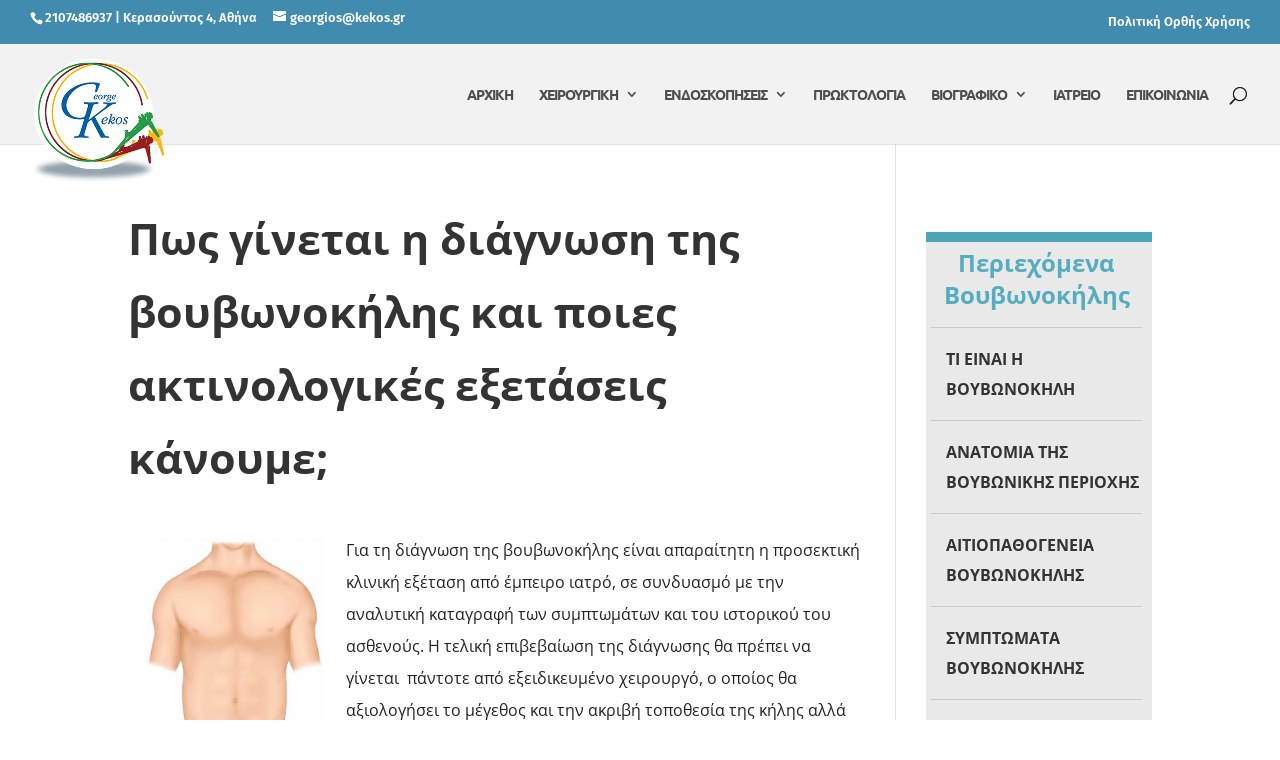

--- FILE ---
content_type: text/html; charset=UTF-8
request_url: https://www.kekos.gr/2015/01/13/pos-ginetai-i-diagnosi-tis-voyvonokilis-kai-poies-aktinologikes-exetaseis-kanoyme/
body_size: 23913
content:
<!DOCTYPE html>
<html lang="en-US">
<head>
	<meta charset="UTF-8" />
<meta http-equiv="X-UA-Compatible" content="IE=edge">
	<link rel="pingback" href="https://www.kekos.gr/xmlrpc.php" />

	<script type="text/javascript">
		document.documentElement.className = 'js';
	</script>

	    
    <script>

    window.dataLayer = window.dataLayer || [];

    function gtag() {

        dataLayer.push(arguments);

    }

    gtag("consent", "default", {
        ad_storage: "denied",
        ad_user_data: "denied", 
        ad_personalization: "denied",
        analytics_storage: "denied",
        functionality_storage: "denied",
        personalization_storage: "denied",
        security_storage: "granted",
        wait_for_update: 2000,
    });

    gtag("set", "ads_data_redaction", true);
    gtag("set", "url_passthrough", true);

</script>
    
  <style>
#wpadminbar #wp-admin-bar-wccp_free_top_button .ab-icon:before {
	content: "\f160";
	color: #02CA02;
	top: 3px;
}
#wpadminbar #wp-admin-bar-wccp_free_top_button .ab-icon {
	transform: rotate(45deg);
}
</style>
<style id="et-builder-googlefonts-cached-inline">/* Original: https://fonts.googleapis.com/css?family=Open+Sans:300,regular,500,600,700,800,300italic,italic,500italic,600italic,700italic,800italic|Ubuntu:300,300italic,regular,italic,500,500italic,700,700italic|Fira+Sans:100,100italic,200,200italic,300,300italic,regular,italic,500,500italic,600,600italic,700,700italic,800,800italic,900,900italic&#038;subset=cyrillic,cyrillic-ext,greek,greek-ext,hebrew,latin,latin-ext,vietnamese&#038;display=swap *//* User Agent: Mozilla/5.0 (Unknown; Linux x86_64) AppleWebKit/538.1 (KHTML, like Gecko) Safari/538.1 Daum/4.1 */@font-face {font-family: 'Fira Sans';font-style: italic;font-weight: 100;font-display: swap;src: url(https://fonts.gstatic.com/s/firasans/v18/va9A4kDNxMZdWfMOD5VvkrCqYTc.ttf) format('truetype');}@font-face {font-family: 'Fira Sans';font-style: italic;font-weight: 200;font-display: swap;src: url(https://fonts.gstatic.com/s/firasans/v18/va9f4kDNxMZdWfMOD5VvkrAGQBf_.ttf) format('truetype');}@font-face {font-family: 'Fira Sans';font-style: italic;font-weight: 300;font-display: swap;src: url(https://fonts.gstatic.com/s/firasans/v18/va9f4kDNxMZdWfMOD5VvkrBiQxf_.ttf) format('truetype');}@font-face {font-family: 'Fira Sans';font-style: italic;font-weight: 400;font-display: swap;src: url(https://fonts.gstatic.com/s/firasans/v18/va9C4kDNxMZdWfMOD5VvkojO.ttf) format('truetype');}@font-face {font-family: 'Fira Sans';font-style: italic;font-weight: 500;font-display: swap;src: url(https://fonts.gstatic.com/s/firasans/v18/va9f4kDNxMZdWfMOD5VvkrA6Qhf_.ttf) format('truetype');}@font-face {font-family: 'Fira Sans';font-style: italic;font-weight: 600;font-display: swap;src: url(https://fonts.gstatic.com/s/firasans/v18/va9f4kDNxMZdWfMOD5VvkrAWRRf_.ttf) format('truetype');}@font-face {font-family: 'Fira Sans';font-style: italic;font-weight: 700;font-display: swap;src: url(https://fonts.gstatic.com/s/firasans/v18/va9f4kDNxMZdWfMOD5VvkrByRBf_.ttf) format('truetype');}@font-face {font-family: 'Fira Sans';font-style: italic;font-weight: 800;font-display: swap;src: url(https://fonts.gstatic.com/s/firasans/v18/va9f4kDNxMZdWfMOD5VvkrBuRxf_.ttf) format('truetype');}@font-face {font-family: 'Fira Sans';font-style: italic;font-weight: 900;font-display: swap;src: url(https://fonts.gstatic.com/s/firasans/v18/va9f4kDNxMZdWfMOD5VvkrBKRhf_.ttf) format('truetype');}@font-face {font-family: 'Fira Sans';font-style: normal;font-weight: 100;font-display: swap;src: url(https://fonts.gstatic.com/s/firasans/v18/va9C4kDNxMZdWfMOD5Vn9IjO.ttf) format('truetype');}@font-face {font-family: 'Fira Sans';font-style: normal;font-weight: 200;font-display: swap;src: url(https://fonts.gstatic.com/s/firasans/v18/va9B4kDNxMZdWfMOD5VnWKnuQQ.ttf) format('truetype');}@font-face {font-family: 'Fira Sans';font-style: normal;font-weight: 300;font-display: swap;src: url(https://fonts.gstatic.com/s/firasans/v18/va9B4kDNxMZdWfMOD5VnPKruQQ.ttf) format('truetype');}@font-face {font-family: 'Fira Sans';font-style: normal;font-weight: 400;font-display: swap;src: url(https://fonts.gstatic.com/s/firasans/v18/va9E4kDNxMZdWfMOD5VfkA.ttf) format('truetype');}@font-face {font-family: 'Fira Sans';font-style: normal;font-weight: 500;font-display: swap;src: url(https://fonts.gstatic.com/s/firasans/v18/va9B4kDNxMZdWfMOD5VnZKvuQQ.ttf) format('truetype');}@font-face {font-family: 'Fira Sans';font-style: normal;font-weight: 600;font-display: swap;src: url(https://fonts.gstatic.com/s/firasans/v18/va9B4kDNxMZdWfMOD5VnSKzuQQ.ttf) format('truetype');}@font-face {font-family: 'Fira Sans';font-style: normal;font-weight: 700;font-display: swap;src: url(https://fonts.gstatic.com/s/firasans/v18/va9B4kDNxMZdWfMOD5VnLK3uQQ.ttf) format('truetype');}@font-face {font-family: 'Fira Sans';font-style: normal;font-weight: 800;font-display: swap;src: url(https://fonts.gstatic.com/s/firasans/v18/va9B4kDNxMZdWfMOD5VnMK7uQQ.ttf) format('truetype');}@font-face {font-family: 'Fira Sans';font-style: normal;font-weight: 900;font-display: swap;src: url(https://fonts.gstatic.com/s/firasans/v18/va9B4kDNxMZdWfMOD5VnFK_uQQ.ttf) format('truetype');}@font-face {font-family: 'Open Sans';font-style: italic;font-weight: 300;font-stretch: normal;font-display: swap;src: url(https://fonts.gstatic.com/s/opensans/v44/memQYaGs126MiZpBA-UFUIcVXSCEkx2cmqvXlWq8tWZ0Pw86hd0Rk5hkaVc.ttf) format('truetype');}@font-face {font-family: 'Open Sans';font-style: italic;font-weight: 400;font-stretch: normal;font-display: swap;src: url(https://fonts.gstatic.com/s/opensans/v44/memQYaGs126MiZpBA-UFUIcVXSCEkx2cmqvXlWq8tWZ0Pw86hd0Rk8ZkaVc.ttf) format('truetype');}@font-face {font-family: 'Open Sans';font-style: italic;font-weight: 500;font-stretch: normal;font-display: swap;src: url(https://fonts.gstatic.com/s/opensans/v44/memQYaGs126MiZpBA-UFUIcVXSCEkx2cmqvXlWq8tWZ0Pw86hd0Rk_RkaVc.ttf) format('truetype');}@font-face {font-family: 'Open Sans';font-style: italic;font-weight: 600;font-stretch: normal;font-display: swap;src: url(https://fonts.gstatic.com/s/opensans/v44/memQYaGs126MiZpBA-UFUIcVXSCEkx2cmqvXlWq8tWZ0Pw86hd0RkxhjaVc.ttf) format('truetype');}@font-face {font-family: 'Open Sans';font-style: italic;font-weight: 700;font-stretch: normal;font-display: swap;src: url(https://fonts.gstatic.com/s/opensans/v44/memQYaGs126MiZpBA-UFUIcVXSCEkx2cmqvXlWq8tWZ0Pw86hd0RkyFjaVc.ttf) format('truetype');}@font-face {font-family: 'Open Sans';font-style: italic;font-weight: 800;font-stretch: normal;font-display: swap;src: url(https://fonts.gstatic.com/s/opensans/v44/memQYaGs126MiZpBA-UFUIcVXSCEkx2cmqvXlWq8tWZ0Pw86hd0Rk0ZjaVc.ttf) format('truetype');}@font-face {font-family: 'Open Sans';font-style: normal;font-weight: 300;font-stretch: normal;font-display: swap;src: url(https://fonts.gstatic.com/s/opensans/v44/memSYaGs126MiZpBA-UvWbX2vVnXBbObj2OVZyOOSr4dVJWUgsiH0C4n.ttf) format('truetype');}@font-face {font-family: 'Open Sans';font-style: normal;font-weight: 400;font-stretch: normal;font-display: swap;src: url(https://fonts.gstatic.com/s/opensans/v44/memSYaGs126MiZpBA-UvWbX2vVnXBbObj2OVZyOOSr4dVJWUgsjZ0C4n.ttf) format('truetype');}@font-face {font-family: 'Open Sans';font-style: normal;font-weight: 500;font-stretch: normal;font-display: swap;src: url(https://fonts.gstatic.com/s/opensans/v44/memSYaGs126MiZpBA-UvWbX2vVnXBbObj2OVZyOOSr4dVJWUgsjr0C4n.ttf) format('truetype');}@font-face {font-family: 'Open Sans';font-style: normal;font-weight: 600;font-stretch: normal;font-display: swap;src: url(https://fonts.gstatic.com/s/opensans/v44/memSYaGs126MiZpBA-UvWbX2vVnXBbObj2OVZyOOSr4dVJWUgsgH1y4n.ttf) format('truetype');}@font-face {font-family: 'Open Sans';font-style: normal;font-weight: 700;font-stretch: normal;font-display: swap;src: url(https://fonts.gstatic.com/s/opensans/v44/memSYaGs126MiZpBA-UvWbX2vVnXBbObj2OVZyOOSr4dVJWUgsg-1y4n.ttf) format('truetype');}@font-face {font-family: 'Open Sans';font-style: normal;font-weight: 800;font-stretch: normal;font-display: swap;src: url(https://fonts.gstatic.com/s/opensans/v44/memSYaGs126MiZpBA-UvWbX2vVnXBbObj2OVZyOOSr4dVJWUgshZ1y4n.ttf) format('truetype');}@font-face {font-family: 'Ubuntu';font-style: italic;font-weight: 300;font-display: swap;src: url(https://fonts.gstatic.com/s/ubuntu/v21/4iCp6KVjbNBYlgoKejZftWyI.ttf) format('truetype');}@font-face {font-family: 'Ubuntu';font-style: italic;font-weight: 400;font-display: swap;src: url(https://fonts.gstatic.com/s/ubuntu/v21/4iCu6KVjbNBYlgoKeg7z.ttf) format('truetype');}@font-face {font-family: 'Ubuntu';font-style: italic;font-weight: 500;font-display: swap;src: url(https://fonts.gstatic.com/s/ubuntu/v21/4iCp6KVjbNBYlgoKejYHtGyI.ttf) format('truetype');}@font-face {font-family: 'Ubuntu';font-style: italic;font-weight: 700;font-display: swap;src: url(https://fonts.gstatic.com/s/ubuntu/v21/4iCp6KVjbNBYlgoKejZPsmyI.ttf) format('truetype');}@font-face {font-family: 'Ubuntu';font-style: normal;font-weight: 300;font-display: swap;src: url(https://fonts.gstatic.com/s/ubuntu/v21/4iCv6KVjbNBYlgoC1CzTtw.ttf) format('truetype');}@font-face {font-family: 'Ubuntu';font-style: normal;font-weight: 400;font-display: swap;src: url(https://fonts.gstatic.com/s/ubuntu/v21/4iCs6KVjbNBYlgo6eA.ttf) format('truetype');}@font-face {font-family: 'Ubuntu';font-style: normal;font-weight: 500;font-display: swap;src: url(https://fonts.gstatic.com/s/ubuntu/v21/4iCv6KVjbNBYlgoCjC3Ttw.ttf) format('truetype');}@font-face {font-family: 'Ubuntu';font-style: normal;font-weight: 700;font-display: swap;src: url(https://fonts.gstatic.com/s/ubuntu/v21/4iCv6KVjbNBYlgoCxCvTtw.ttf) format('truetype');}/* User Agent: Mozilla/5.0 (Windows NT 6.1; WOW64; rv:27.0) Gecko/20100101 Firefox/27.0 */@font-face {font-family: 'Fira Sans';font-style: italic;font-weight: 100;font-display: swap;src: url(https://fonts.gstatic.com/l/font?kit=va9A4kDNxMZdWfMOD5VvkrCqYTQ&skey=341ad589036af5f9&v=v18) format('woff');}@font-face {font-family: 'Fira Sans';font-style: italic;font-weight: 200;font-display: swap;src: url(https://fonts.gstatic.com/l/font?kit=va9f4kDNxMZdWfMOD5VvkrAGQBf8&skey=18decd3d6b316ef7&v=v18) format('woff');}@font-face {font-family: 'Fira Sans';font-style: italic;font-weight: 300;font-display: swap;src: url(https://fonts.gstatic.com/l/font?kit=va9f4kDNxMZdWfMOD5VvkrBiQxf8&skey=981613b1f1c19899&v=v18) format('woff');}@font-face {font-family: 'Fira Sans';font-style: italic;font-weight: 400;font-display: swap;src: url(https://fonts.gstatic.com/l/font?kit=va9C4kDNxMZdWfMOD5VvkojN&skey=5fe19ef9a49b95be&v=v18) format('woff');}@font-face {font-family: 'Fira Sans';font-style: italic;font-weight: 500;font-display: swap;src: url(https://fonts.gstatic.com/l/font?kit=va9f4kDNxMZdWfMOD5VvkrA6Qhf8&skey=53b79611ec149004&v=v18) format('woff');}@font-face {font-family: 'Fira Sans';font-style: italic;font-weight: 600;font-display: swap;src: url(https://fonts.gstatic.com/l/font?kit=va9f4kDNxMZdWfMOD5VvkrAWRRf8&skey=70a0891bcc69a0b2&v=v18) format('woff');}@font-face {font-family: 'Fira Sans';font-style: italic;font-weight: 700;font-display: swap;src: url(https://fonts.gstatic.com/l/font?kit=va9f4kDNxMZdWfMOD5VvkrByRBf8&skey=78bc75c716a0540e&v=v18) format('woff');}@font-face {font-family: 'Fira Sans';font-style: italic;font-weight: 800;font-display: swap;src: url(https://fonts.gstatic.com/l/font?kit=va9f4kDNxMZdWfMOD5VvkrBuRxf8&skey=67b7134ea35f6a8b&v=v18) format('woff');}@font-face {font-family: 'Fira Sans';font-style: italic;font-weight: 900;font-display: swap;src: url(https://fonts.gstatic.com/l/font?kit=va9f4kDNxMZdWfMOD5VvkrBKRhf8&skey=20d173b712e1016&v=v18) format('woff');}@font-face {font-family: 'Fira Sans';font-style: normal;font-weight: 100;font-display: swap;src: url(https://fonts.gstatic.com/l/font?kit=va9C4kDNxMZdWfMOD5Vn9IjN&skey=64c40d824566239e&v=v18) format('woff');}@font-face {font-family: 'Fira Sans';font-style: normal;font-weight: 200;font-display: swap;src: url(https://fonts.gstatic.com/l/font?kit=va9B4kDNxMZdWfMOD5VnWKnuQg&skey=7cab1449b43e5b9&v=v18) format('woff');}@font-face {font-family: 'Fira Sans';font-style: normal;font-weight: 300;font-display: swap;src: url(https://fonts.gstatic.com/l/font?kit=va9B4kDNxMZdWfMOD5VnPKruQg&skey=29796a61fd9662f4&v=v18) format('woff');}@font-face {font-family: 'Fira Sans';font-style: normal;font-weight: 400;font-display: swap;src: url(https://fonts.gstatic.com/l/font?kit=va9E4kDNxMZdWfMOD5Vfkw&skey=6bde03e5f15b0572&v=v18) format('woff');}@font-face {font-family: 'Fira Sans';font-style: normal;font-weight: 500;font-display: swap;src: url(https://fonts.gstatic.com/l/font?kit=va9B4kDNxMZdWfMOD5VnZKvuQg&skey=456b47052756ee1b&v=v18) format('woff');}@font-face {font-family: 'Fira Sans';font-style: normal;font-weight: 600;font-display: swap;src: url(https://fonts.gstatic.com/l/font?kit=va9B4kDNxMZdWfMOD5VnSKzuQg&skey=8920e733a3b00083&v=v18) format('woff');}@font-face {font-family: 'Fira Sans';font-style: normal;font-weight: 700;font-display: swap;src: url(https://fonts.gstatic.com/l/font?kit=va9B4kDNxMZdWfMOD5VnLK3uQg&skey=dba2db2fadc4e190&v=v18) format('woff');}@font-face {font-family: 'Fira Sans';font-style: normal;font-weight: 800;font-display: swap;src: url(https://fonts.gstatic.com/l/font?kit=va9B4kDNxMZdWfMOD5VnMK7uQg&skey=f87360e58d18c0db&v=v18) format('woff');}@font-face {font-family: 'Fira Sans';font-style: normal;font-weight: 900;font-display: swap;src: url(https://fonts.gstatic.com/l/font?kit=va9B4kDNxMZdWfMOD5VnFK_uQg&skey=d8950a00edf19f79&v=v18) format('woff');}@font-face {font-family: 'Open Sans';font-style: italic;font-weight: 300;font-stretch: normal;font-display: swap;src: url(https://fonts.gstatic.com/l/font?kit=memQYaGs126MiZpBA-UFUIcVXSCEkx2cmqvXlWq8tWZ0Pw86hd0Rk5hkaVQ&skey=743457fe2cc29280&v=v44) format('woff');}@font-face {font-family: 'Open Sans';font-style: italic;font-weight: 400;font-stretch: normal;font-display: swap;src: url(https://fonts.gstatic.com/l/font?kit=memQYaGs126MiZpBA-UFUIcVXSCEkx2cmqvXlWq8tWZ0Pw86hd0Rk8ZkaVQ&skey=743457fe2cc29280&v=v44) format('woff');}@font-face {font-family: 'Open Sans';font-style: italic;font-weight: 500;font-stretch: normal;font-display: swap;src: url(https://fonts.gstatic.com/l/font?kit=memQYaGs126MiZpBA-UFUIcVXSCEkx2cmqvXlWq8tWZ0Pw86hd0Rk_RkaVQ&skey=743457fe2cc29280&v=v44) format('woff');}@font-face {font-family: 'Open Sans';font-style: italic;font-weight: 600;font-stretch: normal;font-display: swap;src: url(https://fonts.gstatic.com/l/font?kit=memQYaGs126MiZpBA-UFUIcVXSCEkx2cmqvXlWq8tWZ0Pw86hd0RkxhjaVQ&skey=743457fe2cc29280&v=v44) format('woff');}@font-face {font-family: 'Open Sans';font-style: italic;font-weight: 700;font-stretch: normal;font-display: swap;src: url(https://fonts.gstatic.com/l/font?kit=memQYaGs126MiZpBA-UFUIcVXSCEkx2cmqvXlWq8tWZ0Pw86hd0RkyFjaVQ&skey=743457fe2cc29280&v=v44) format('woff');}@font-face {font-family: 'Open Sans';font-style: italic;font-weight: 800;font-stretch: normal;font-display: swap;src: url(https://fonts.gstatic.com/l/font?kit=memQYaGs126MiZpBA-UFUIcVXSCEkx2cmqvXlWq8tWZ0Pw86hd0Rk0ZjaVQ&skey=743457fe2cc29280&v=v44) format('woff');}@font-face {font-family: 'Open Sans';font-style: normal;font-weight: 300;font-stretch: normal;font-display: swap;src: url(https://fonts.gstatic.com/l/font?kit=memSYaGs126MiZpBA-UvWbX2vVnXBbObj2OVZyOOSr4dVJWUgsiH0C4k&skey=62c1cbfccc78b4b2&v=v44) format('woff');}@font-face {font-family: 'Open Sans';font-style: normal;font-weight: 400;font-stretch: normal;font-display: swap;src: url(https://fonts.gstatic.com/l/font?kit=memSYaGs126MiZpBA-UvWbX2vVnXBbObj2OVZyOOSr4dVJWUgsjZ0C4k&skey=62c1cbfccc78b4b2&v=v44) format('woff');}@font-face {font-family: 'Open Sans';font-style: normal;font-weight: 500;font-stretch: normal;font-display: swap;src: url(https://fonts.gstatic.com/l/font?kit=memSYaGs126MiZpBA-UvWbX2vVnXBbObj2OVZyOOSr4dVJWUgsjr0C4k&skey=62c1cbfccc78b4b2&v=v44) format('woff');}@font-face {font-family: 'Open Sans';font-style: normal;font-weight: 600;font-stretch: normal;font-display: swap;src: url(https://fonts.gstatic.com/l/font?kit=memSYaGs126MiZpBA-UvWbX2vVnXBbObj2OVZyOOSr4dVJWUgsgH1y4k&skey=62c1cbfccc78b4b2&v=v44) format('woff');}@font-face {font-family: 'Open Sans';font-style: normal;font-weight: 700;font-stretch: normal;font-display: swap;src: url(https://fonts.gstatic.com/l/font?kit=memSYaGs126MiZpBA-UvWbX2vVnXBbObj2OVZyOOSr4dVJWUgsg-1y4k&skey=62c1cbfccc78b4b2&v=v44) format('woff');}@font-face {font-family: 'Open Sans';font-style: normal;font-weight: 800;font-stretch: normal;font-display: swap;src: url(https://fonts.gstatic.com/l/font?kit=memSYaGs126MiZpBA-UvWbX2vVnXBbObj2OVZyOOSr4dVJWUgshZ1y4k&skey=62c1cbfccc78b4b2&v=v44) format('woff');}@font-face {font-family: 'Ubuntu';font-style: italic;font-weight: 300;font-display: swap;src: url(https://fonts.gstatic.com/l/font?kit=4iCp6KVjbNBYlgoKejZftWyL&skey=90d99b3fe961a2bb&v=v21) format('woff');}@font-face {font-family: 'Ubuntu';font-style: italic;font-weight: 400;font-display: swap;src: url(https://fonts.gstatic.com/l/font?kit=4iCu6KVjbNBYlgoKeg7w&skey=faa714a35371172&v=v21) format('woff');}@font-face {font-family: 'Ubuntu';font-style: italic;font-weight: 500;font-display: swap;src: url(https://fonts.gstatic.com/l/font?kit=4iCp6KVjbNBYlgoKejYHtGyL&skey=c945e28caa1e3826&v=v21) format('woff');}@font-face {font-family: 'Ubuntu';font-style: italic;font-weight: 700;font-display: swap;src: url(https://fonts.gstatic.com/l/font?kit=4iCp6KVjbNBYlgoKejZPsmyL&skey=fa49613badbd6dc7&v=v21) format('woff');}@font-face {font-family: 'Ubuntu';font-style: normal;font-weight: 300;font-display: swap;src: url(https://fonts.gstatic.com/l/font?kit=4iCv6KVjbNBYlgoC1CzTtA&skey=c70d0e00360563fb&v=v21) format('woff');}@font-face {font-family: 'Ubuntu';font-style: normal;font-weight: 400;font-display: swap;src: url(https://fonts.gstatic.com/l/font?kit=4iCs6KVjbNBYlgo6ew&skey=7e59fc036a1a8481&v=v21) format('woff');}@font-face {font-family: 'Ubuntu';font-style: normal;font-weight: 500;font-display: swap;src: url(https://fonts.gstatic.com/l/font?kit=4iCv6KVjbNBYlgoCjC3TtA&skey=d8a1e01f6daf5892&v=v21) format('woff');}@font-face {font-family: 'Ubuntu';font-style: normal;font-weight: 700;font-display: swap;src: url(https://fonts.gstatic.com/l/font?kit=4iCv6KVjbNBYlgoCxCvTtA&skey=403363908a1ded4d&v=v21) format('woff');}/* User Agent: Mozilla/5.0 (Windows NT 6.3; rv:39.0) Gecko/20100101 Firefox/39.0 */@font-face {font-family: 'Fira Sans';font-style: italic;font-weight: 100;font-display: swap;src: url(https://fonts.gstatic.com/s/firasans/v18/va9A4kDNxMZdWfMOD5VvkrCqYTI.woff2) format('woff2');}@font-face {font-family: 'Fira Sans';font-style: italic;font-weight: 200;font-display: swap;src: url(https://fonts.gstatic.com/s/firasans/v18/va9f4kDNxMZdWfMOD5VvkrAGQBf6.woff2) format('woff2');}@font-face {font-family: 'Fira Sans';font-style: italic;font-weight: 300;font-display: swap;src: url(https://fonts.gstatic.com/s/firasans/v18/va9f4kDNxMZdWfMOD5VvkrBiQxf6.woff2) format('woff2');}@font-face {font-family: 'Fira Sans';font-style: italic;font-weight: 400;font-display: swap;src: url(https://fonts.gstatic.com/s/firasans/v18/va9C4kDNxMZdWfMOD5VvkojL.woff2) format('woff2');}@font-face {font-family: 'Fira Sans';font-style: italic;font-weight: 500;font-display: swap;src: url(https://fonts.gstatic.com/s/firasans/v18/va9f4kDNxMZdWfMOD5VvkrA6Qhf6.woff2) format('woff2');}@font-face {font-family: 'Fira Sans';font-style: italic;font-weight: 600;font-display: swap;src: url(https://fonts.gstatic.com/s/firasans/v18/va9f4kDNxMZdWfMOD5VvkrAWRRf6.woff2) format('woff2');}@font-face {font-family: 'Fira Sans';font-style: italic;font-weight: 700;font-display: swap;src: url(https://fonts.gstatic.com/s/firasans/v18/va9f4kDNxMZdWfMOD5VvkrByRBf6.woff2) format('woff2');}@font-face {font-family: 'Fira Sans';font-style: italic;font-weight: 800;font-display: swap;src: url(https://fonts.gstatic.com/s/firasans/v18/va9f4kDNxMZdWfMOD5VvkrBuRxf6.woff2) format('woff2');}@font-face {font-family: 'Fira Sans';font-style: italic;font-weight: 900;font-display: swap;src: url(https://fonts.gstatic.com/s/firasans/v18/va9f4kDNxMZdWfMOD5VvkrBKRhf6.woff2) format('woff2');}@font-face {font-family: 'Fira Sans';font-style: normal;font-weight: 100;font-display: swap;src: url(https://fonts.gstatic.com/s/firasans/v18/va9C4kDNxMZdWfMOD5Vn9IjL.woff2) format('woff2');}@font-face {font-family: 'Fira Sans';font-style: normal;font-weight: 200;font-display: swap;src: url(https://fonts.gstatic.com/s/firasans/v18/va9B4kDNxMZdWfMOD5VnWKnuRA.woff2) format('woff2');}@font-face {font-family: 'Fira Sans';font-style: normal;font-weight: 300;font-display: swap;src: url(https://fonts.gstatic.com/s/firasans/v18/va9B4kDNxMZdWfMOD5VnPKruRA.woff2) format('woff2');}@font-face {font-family: 'Fira Sans';font-style: normal;font-weight: 400;font-display: swap;src: url(https://fonts.gstatic.com/s/firasans/v18/va9E4kDNxMZdWfMOD5VflQ.woff2) format('woff2');}@font-face {font-family: 'Fira Sans';font-style: normal;font-weight: 500;font-display: swap;src: url(https://fonts.gstatic.com/s/firasans/v18/va9B4kDNxMZdWfMOD5VnZKvuRA.woff2) format('woff2');}@font-face {font-family: 'Fira Sans';font-style: normal;font-weight: 600;font-display: swap;src: url(https://fonts.gstatic.com/s/firasans/v18/va9B4kDNxMZdWfMOD5VnSKzuRA.woff2) format('woff2');}@font-face {font-family: 'Fira Sans';font-style: normal;font-weight: 700;font-display: swap;src: url(https://fonts.gstatic.com/s/firasans/v18/va9B4kDNxMZdWfMOD5VnLK3uRA.woff2) format('woff2');}@font-face {font-family: 'Fira Sans';font-style: normal;font-weight: 800;font-display: swap;src: url(https://fonts.gstatic.com/s/firasans/v18/va9B4kDNxMZdWfMOD5VnMK7uRA.woff2) format('woff2');}@font-face {font-family: 'Fira Sans';font-style: normal;font-weight: 900;font-display: swap;src: url(https://fonts.gstatic.com/s/firasans/v18/va9B4kDNxMZdWfMOD5VnFK_uRA.woff2) format('woff2');}@font-face {font-family: 'Open Sans';font-style: italic;font-weight: 300;font-stretch: normal;font-display: swap;src: url(https://fonts.gstatic.com/s/opensans/v44/memQYaGs126MiZpBA-UFUIcVXSCEkx2cmqvXlWq8tWZ0Pw86hd0Rk5hkaVI.woff2) format('woff2');}@font-face {font-family: 'Open Sans';font-style: italic;font-weight: 400;font-stretch: normal;font-display: swap;src: url(https://fonts.gstatic.com/s/opensans/v44/memQYaGs126MiZpBA-UFUIcVXSCEkx2cmqvXlWq8tWZ0Pw86hd0Rk8ZkaVI.woff2) format('woff2');}@font-face {font-family: 'Open Sans';font-style: italic;font-weight: 500;font-stretch: normal;font-display: swap;src: url(https://fonts.gstatic.com/s/opensans/v44/memQYaGs126MiZpBA-UFUIcVXSCEkx2cmqvXlWq8tWZ0Pw86hd0Rk_RkaVI.woff2) format('woff2');}@font-face {font-family: 'Open Sans';font-style: italic;font-weight: 600;font-stretch: normal;font-display: swap;src: url(https://fonts.gstatic.com/s/opensans/v44/memQYaGs126MiZpBA-UFUIcVXSCEkx2cmqvXlWq8tWZ0Pw86hd0RkxhjaVI.woff2) format('woff2');}@font-face {font-family: 'Open Sans';font-style: italic;font-weight: 700;font-stretch: normal;font-display: swap;src: url(https://fonts.gstatic.com/s/opensans/v44/memQYaGs126MiZpBA-UFUIcVXSCEkx2cmqvXlWq8tWZ0Pw86hd0RkyFjaVI.woff2) format('woff2');}@font-face {font-family: 'Open Sans';font-style: italic;font-weight: 800;font-stretch: normal;font-display: swap;src: url(https://fonts.gstatic.com/s/opensans/v44/memQYaGs126MiZpBA-UFUIcVXSCEkx2cmqvXlWq8tWZ0Pw86hd0Rk0ZjaVI.woff2) format('woff2');}@font-face {font-family: 'Open Sans';font-style: normal;font-weight: 300;font-stretch: normal;font-display: swap;src: url(https://fonts.gstatic.com/s/opensans/v44/memSYaGs126MiZpBA-UvWbX2vVnXBbObj2OVZyOOSr4dVJWUgsiH0C4i.woff2) format('woff2');}@font-face {font-family: 'Open Sans';font-style: normal;font-weight: 400;font-stretch: normal;font-display: swap;src: url(https://fonts.gstatic.com/s/opensans/v44/memSYaGs126MiZpBA-UvWbX2vVnXBbObj2OVZyOOSr4dVJWUgsjZ0C4i.woff2) format('woff2');}@font-face {font-family: 'Open Sans';font-style: normal;font-weight: 500;font-stretch: normal;font-display: swap;src: url(https://fonts.gstatic.com/s/opensans/v44/memSYaGs126MiZpBA-UvWbX2vVnXBbObj2OVZyOOSr4dVJWUgsjr0C4i.woff2) format('woff2');}@font-face {font-family: 'Open Sans';font-style: normal;font-weight: 600;font-stretch: normal;font-display: swap;src: url(https://fonts.gstatic.com/s/opensans/v44/memSYaGs126MiZpBA-UvWbX2vVnXBbObj2OVZyOOSr4dVJWUgsgH1y4i.woff2) format('woff2');}@font-face {font-family: 'Open Sans';font-style: normal;font-weight: 700;font-stretch: normal;font-display: swap;src: url(https://fonts.gstatic.com/s/opensans/v44/memSYaGs126MiZpBA-UvWbX2vVnXBbObj2OVZyOOSr4dVJWUgsg-1y4i.woff2) format('woff2');}@font-face {font-family: 'Open Sans';font-style: normal;font-weight: 800;font-stretch: normal;font-display: swap;src: url(https://fonts.gstatic.com/s/opensans/v44/memSYaGs126MiZpBA-UvWbX2vVnXBbObj2OVZyOOSr4dVJWUgshZ1y4i.woff2) format('woff2');}@font-face {font-family: 'Ubuntu';font-style: italic;font-weight: 300;font-display: swap;src: url(https://fonts.gstatic.com/s/ubuntu/v21/4iCp6KVjbNBYlgoKejZftWyN.woff2) format('woff2');}@font-face {font-family: 'Ubuntu';font-style: italic;font-weight: 400;font-display: swap;src: url(https://fonts.gstatic.com/s/ubuntu/v21/4iCu6KVjbNBYlgoKeg72.woff2) format('woff2');}@font-face {font-family: 'Ubuntu';font-style: italic;font-weight: 500;font-display: swap;src: url(https://fonts.gstatic.com/s/ubuntu/v21/4iCp6KVjbNBYlgoKejYHtGyN.woff2) format('woff2');}@font-face {font-family: 'Ubuntu';font-style: italic;font-weight: 700;font-display: swap;src: url(https://fonts.gstatic.com/s/ubuntu/v21/4iCp6KVjbNBYlgoKejZPsmyN.woff2) format('woff2');}@font-face {font-family: 'Ubuntu';font-style: normal;font-weight: 300;font-display: swap;src: url(https://fonts.gstatic.com/s/ubuntu/v21/4iCv6KVjbNBYlgoC1CzTsg.woff2) format('woff2');}@font-face {font-family: 'Ubuntu';font-style: normal;font-weight: 400;font-display: swap;src: url(https://fonts.gstatic.com/s/ubuntu/v21/4iCs6KVjbNBYlgo6fQ.woff2) format('woff2');}@font-face {font-family: 'Ubuntu';font-style: normal;font-weight: 500;font-display: swap;src: url(https://fonts.gstatic.com/s/ubuntu/v21/4iCv6KVjbNBYlgoCjC3Tsg.woff2) format('woff2');}@font-face {font-family: 'Ubuntu';font-style: normal;font-weight: 700;font-display: swap;src: url(https://fonts.gstatic.com/s/ubuntu/v21/4iCv6KVjbNBYlgoCxCvTsg.woff2) format('woff2');}</style><meta name='robots' content='index, follow, max-image-preview:large, max-snippet:-1, max-video-preview:-1' />
<script id="cookieyes" type="text/javascript" src="https://cdn-cookieyes.com/client_data/f2d51037445199b9f211aca8/script.js"></script><script type="text/javascript">
			let jqueryParams=[],jQuery=function(r){return jqueryParams=[...jqueryParams,r],jQuery},$=function(r){return jqueryParams=[...jqueryParams,r],$};window.jQuery=jQuery,window.$=jQuery;let customHeadScripts=!1;jQuery.fn=jQuery.prototype={},$.fn=jQuery.prototype={},jQuery.noConflict=function(r){if(window.jQuery)return jQuery=window.jQuery,$=window.jQuery,customHeadScripts=!0,jQuery.noConflict},jQuery.ready=function(r){jqueryParams=[...jqueryParams,r]},$.ready=function(r){jqueryParams=[...jqueryParams,r]},jQuery.load=function(r){jqueryParams=[...jqueryParams,r]},$.load=function(r){jqueryParams=[...jqueryParams,r]},jQuery.fn.ready=function(r){jqueryParams=[...jqueryParams,r]},$.fn.ready=function(r){jqueryParams=[...jqueryParams,r]};</script>
	<!-- This site is optimized with the Yoast SEO Premium plugin v19.5 (Yoast SEO v22.7) - https://yoast.com/wordpress/plugins/seo/ -->
	<title>Πως γίνεται η διάγνωση της βουβωνοκήλης και ποιες ακτινολογικές εξετάσεις κάνουμε; - Γεώργιος Π. Κέκος</title>
	<link rel="canonical" href="https://www.kekos.gr/2015/01/13/pos-ginetai-i-diagnosi-tis-voyvonokilis-kai-poies-aktinologikes-exetaseis-kanoyme/" />
	<meta property="og:locale" content="en_US" />
	<meta property="og:type" content="article" />
	<meta property="og:title" content="Πως γίνεται η διάγνωση της βουβωνοκήλης και ποιες ακτινολογικές εξετάσεις κάνουμε;" />
	<meta property="og:description" content="Για τη διάγνωση της βουβωνοκήλης είναι απαραίτητη η προσεκτική κλινική εξέταση από έμπειρο ιατρό, σε συνδυασμό με την αναλυτική καταγραφή των συμπτωμάτων και του ιστορικού του ασθενούς. Η τελική επιβεβαίωση της διάγνωσης θα πρέπει να γίνεται  πάντοτε από εξειδικευμένο χειρουργό, ο οποίος θα αξιολογήσει το μέγεθος και την ακριβή τοποθεσία της κήλης αλλά και θα [&hellip;]" />
	<meta property="og:url" content="https://www.kekos.gr/2015/01/13/pos-ginetai-i-diagnosi-tis-voyvonokilis-kai-poies-aktinologikes-exetaseis-kanoyme/" />
	<meta property="og:site_name" content="Γεώργιος Π. Κέκος" />
	<meta property="og:image" content="https://www.kekos.gr/wp-content/uploads/2015/01/11-203x300.png" />
	<meta name="author" content="Georgios Kekos" />
	<meta name="twitter:card" content="summary_large_image" />
	<meta name="twitter:label1" content="Written by" />
	<meta name="twitter:data1" content="" />
	<!-- / Yoast SEO Premium plugin. -->


<link rel="alternate" type="application/rss+xml" title="Γεώργιος Π. Κέκος &raquo; Feed" href="https://www.kekos.gr/feed/" />
<link rel="alternate" type="application/rss+xml" title="Γεώργιος Π. Κέκος &raquo; Comments Feed" href="https://www.kekos.gr/comments/feed/" />
<meta content="Divi v.4.27.2" name="generator"/><link rel='stylesheet' id='wp-block-library-css' href='https://www.kekos.gr/wp-includes/css/dist/block-library/style.min.css?ver=e16cd7816f1a7347c0a8b2f54df9b3f5' type='text/css' media='all' />
<style id='wp-block-library-theme-inline-css' type='text/css'>
.wp-block-audio :where(figcaption){color:#555;font-size:13px;text-align:center}.is-dark-theme .wp-block-audio :where(figcaption){color:#ffffffa6}.wp-block-audio{margin:0 0 1em}.wp-block-code{border:1px solid #ccc;border-radius:4px;font-family:Menlo,Consolas,monaco,monospace;padding:.8em 1em}.wp-block-embed :where(figcaption){color:#555;font-size:13px;text-align:center}.is-dark-theme .wp-block-embed :where(figcaption){color:#ffffffa6}.wp-block-embed{margin:0 0 1em}.blocks-gallery-caption{color:#555;font-size:13px;text-align:center}.is-dark-theme .blocks-gallery-caption{color:#ffffffa6}:root :where(.wp-block-image figcaption){color:#555;font-size:13px;text-align:center}.is-dark-theme :root :where(.wp-block-image figcaption){color:#ffffffa6}.wp-block-image{margin:0 0 1em}.wp-block-pullquote{border-bottom:4px solid;border-top:4px solid;color:currentColor;margin-bottom:1.75em}.wp-block-pullquote cite,.wp-block-pullquote footer,.wp-block-pullquote__citation{color:currentColor;font-size:.8125em;font-style:normal;text-transform:uppercase}.wp-block-quote{border-left:.25em solid;margin:0 0 1.75em;padding-left:1em}.wp-block-quote cite,.wp-block-quote footer{color:currentColor;font-size:.8125em;font-style:normal;position:relative}.wp-block-quote.has-text-align-right{border-left:none;border-right:.25em solid;padding-left:0;padding-right:1em}.wp-block-quote.has-text-align-center{border:none;padding-left:0}.wp-block-quote.is-large,.wp-block-quote.is-style-large,.wp-block-quote.is-style-plain{border:none}.wp-block-search .wp-block-search__label{font-weight:700}.wp-block-search__button{border:1px solid #ccc;padding:.375em .625em}:where(.wp-block-group.has-background){padding:1.25em 2.375em}.wp-block-separator.has-css-opacity{opacity:.4}.wp-block-separator{border:none;border-bottom:2px solid;margin-left:auto;margin-right:auto}.wp-block-separator.has-alpha-channel-opacity{opacity:1}.wp-block-separator:not(.is-style-wide):not(.is-style-dots){width:100px}.wp-block-separator.has-background:not(.is-style-dots){border-bottom:none;height:1px}.wp-block-separator.has-background:not(.is-style-wide):not(.is-style-dots){height:2px}.wp-block-table{margin:0 0 1em}.wp-block-table td,.wp-block-table th{word-break:normal}.wp-block-table :where(figcaption){color:#555;font-size:13px;text-align:center}.is-dark-theme .wp-block-table :where(figcaption){color:#ffffffa6}.wp-block-video :where(figcaption){color:#555;font-size:13px;text-align:center}.is-dark-theme .wp-block-video :where(figcaption){color:#ffffffa6}.wp-block-video{margin:0 0 1em}:root :where(.wp-block-template-part.has-background){margin-bottom:0;margin-top:0;padding:1.25em 2.375em}
</style>
<style id='global-styles-inline-css' type='text/css'>
:root{--wp--preset--aspect-ratio--square: 1;--wp--preset--aspect-ratio--4-3: 4/3;--wp--preset--aspect-ratio--3-4: 3/4;--wp--preset--aspect-ratio--3-2: 3/2;--wp--preset--aspect-ratio--2-3: 2/3;--wp--preset--aspect-ratio--16-9: 16/9;--wp--preset--aspect-ratio--9-16: 9/16;--wp--preset--color--black: #000000;--wp--preset--color--cyan-bluish-gray: #abb8c3;--wp--preset--color--white: #ffffff;--wp--preset--color--pale-pink: #f78da7;--wp--preset--color--vivid-red: #cf2e2e;--wp--preset--color--luminous-vivid-orange: #ff6900;--wp--preset--color--luminous-vivid-amber: #fcb900;--wp--preset--color--light-green-cyan: #7bdcb5;--wp--preset--color--vivid-green-cyan: #00d084;--wp--preset--color--pale-cyan-blue: #8ed1fc;--wp--preset--color--vivid-cyan-blue: #0693e3;--wp--preset--color--vivid-purple: #9b51e0;--wp--preset--gradient--vivid-cyan-blue-to-vivid-purple: linear-gradient(135deg,rgba(6,147,227,1) 0%,rgb(155,81,224) 100%);--wp--preset--gradient--light-green-cyan-to-vivid-green-cyan: linear-gradient(135deg,rgb(122,220,180) 0%,rgb(0,208,130) 100%);--wp--preset--gradient--luminous-vivid-amber-to-luminous-vivid-orange: linear-gradient(135deg,rgba(252,185,0,1) 0%,rgba(255,105,0,1) 100%);--wp--preset--gradient--luminous-vivid-orange-to-vivid-red: linear-gradient(135deg,rgba(255,105,0,1) 0%,rgb(207,46,46) 100%);--wp--preset--gradient--very-light-gray-to-cyan-bluish-gray: linear-gradient(135deg,rgb(238,238,238) 0%,rgb(169,184,195) 100%);--wp--preset--gradient--cool-to-warm-spectrum: linear-gradient(135deg,rgb(74,234,220) 0%,rgb(151,120,209) 20%,rgb(207,42,186) 40%,rgb(238,44,130) 60%,rgb(251,105,98) 80%,rgb(254,248,76) 100%);--wp--preset--gradient--blush-light-purple: linear-gradient(135deg,rgb(255,206,236) 0%,rgb(152,150,240) 100%);--wp--preset--gradient--blush-bordeaux: linear-gradient(135deg,rgb(254,205,165) 0%,rgb(254,45,45) 50%,rgb(107,0,62) 100%);--wp--preset--gradient--luminous-dusk: linear-gradient(135deg,rgb(255,203,112) 0%,rgb(199,81,192) 50%,rgb(65,88,208) 100%);--wp--preset--gradient--pale-ocean: linear-gradient(135deg,rgb(255,245,203) 0%,rgb(182,227,212) 50%,rgb(51,167,181) 100%);--wp--preset--gradient--electric-grass: linear-gradient(135deg,rgb(202,248,128) 0%,rgb(113,206,126) 100%);--wp--preset--gradient--midnight: linear-gradient(135deg,rgb(2,3,129) 0%,rgb(40,116,252) 100%);--wp--preset--font-size--small: 13px;--wp--preset--font-size--medium: 20px;--wp--preset--font-size--large: 36px;--wp--preset--font-size--x-large: 42px;--wp--preset--spacing--20: 0.44rem;--wp--preset--spacing--30: 0.67rem;--wp--preset--spacing--40: 1rem;--wp--preset--spacing--50: 1.5rem;--wp--preset--spacing--60: 2.25rem;--wp--preset--spacing--70: 3.38rem;--wp--preset--spacing--80: 5.06rem;--wp--preset--shadow--natural: 6px 6px 9px rgba(0, 0, 0, 0.2);--wp--preset--shadow--deep: 12px 12px 50px rgba(0, 0, 0, 0.4);--wp--preset--shadow--sharp: 6px 6px 0px rgba(0, 0, 0, 0.2);--wp--preset--shadow--outlined: 6px 6px 0px -3px rgba(255, 255, 255, 1), 6px 6px rgba(0, 0, 0, 1);--wp--preset--shadow--crisp: 6px 6px 0px rgba(0, 0, 0, 1);}:root { --wp--style--global--content-size: 823px;--wp--style--global--wide-size: 1080px; }:where(body) { margin: 0; }.wp-site-blocks > .alignleft { float: left; margin-right: 2em; }.wp-site-blocks > .alignright { float: right; margin-left: 2em; }.wp-site-blocks > .aligncenter { justify-content: center; margin-left: auto; margin-right: auto; }:where(.is-layout-flex){gap: 0.5em;}:where(.is-layout-grid){gap: 0.5em;}.is-layout-flow > .alignleft{float: left;margin-inline-start: 0;margin-inline-end: 2em;}.is-layout-flow > .alignright{float: right;margin-inline-start: 2em;margin-inline-end: 0;}.is-layout-flow > .aligncenter{margin-left: auto !important;margin-right: auto !important;}.is-layout-constrained > .alignleft{float: left;margin-inline-start: 0;margin-inline-end: 2em;}.is-layout-constrained > .alignright{float: right;margin-inline-start: 2em;margin-inline-end: 0;}.is-layout-constrained > .aligncenter{margin-left: auto !important;margin-right: auto !important;}.is-layout-constrained > :where(:not(.alignleft):not(.alignright):not(.alignfull)){max-width: var(--wp--style--global--content-size);margin-left: auto !important;margin-right: auto !important;}.is-layout-constrained > .alignwide{max-width: var(--wp--style--global--wide-size);}body .is-layout-flex{display: flex;}.is-layout-flex{flex-wrap: wrap;align-items: center;}.is-layout-flex > :is(*, div){margin: 0;}body .is-layout-grid{display: grid;}.is-layout-grid > :is(*, div){margin: 0;}body{padding-top: 0px;padding-right: 0px;padding-bottom: 0px;padding-left: 0px;}:root :where(.wp-element-button, .wp-block-button__link){background-color: #32373c;border-width: 0;color: #fff;font-family: inherit;font-size: inherit;line-height: inherit;padding: calc(0.667em + 2px) calc(1.333em + 2px);text-decoration: none;}.has-black-color{color: var(--wp--preset--color--black) !important;}.has-cyan-bluish-gray-color{color: var(--wp--preset--color--cyan-bluish-gray) !important;}.has-white-color{color: var(--wp--preset--color--white) !important;}.has-pale-pink-color{color: var(--wp--preset--color--pale-pink) !important;}.has-vivid-red-color{color: var(--wp--preset--color--vivid-red) !important;}.has-luminous-vivid-orange-color{color: var(--wp--preset--color--luminous-vivid-orange) !important;}.has-luminous-vivid-amber-color{color: var(--wp--preset--color--luminous-vivid-amber) !important;}.has-light-green-cyan-color{color: var(--wp--preset--color--light-green-cyan) !important;}.has-vivid-green-cyan-color{color: var(--wp--preset--color--vivid-green-cyan) !important;}.has-pale-cyan-blue-color{color: var(--wp--preset--color--pale-cyan-blue) !important;}.has-vivid-cyan-blue-color{color: var(--wp--preset--color--vivid-cyan-blue) !important;}.has-vivid-purple-color{color: var(--wp--preset--color--vivid-purple) !important;}.has-black-background-color{background-color: var(--wp--preset--color--black) !important;}.has-cyan-bluish-gray-background-color{background-color: var(--wp--preset--color--cyan-bluish-gray) !important;}.has-white-background-color{background-color: var(--wp--preset--color--white) !important;}.has-pale-pink-background-color{background-color: var(--wp--preset--color--pale-pink) !important;}.has-vivid-red-background-color{background-color: var(--wp--preset--color--vivid-red) !important;}.has-luminous-vivid-orange-background-color{background-color: var(--wp--preset--color--luminous-vivid-orange) !important;}.has-luminous-vivid-amber-background-color{background-color: var(--wp--preset--color--luminous-vivid-amber) !important;}.has-light-green-cyan-background-color{background-color: var(--wp--preset--color--light-green-cyan) !important;}.has-vivid-green-cyan-background-color{background-color: var(--wp--preset--color--vivid-green-cyan) !important;}.has-pale-cyan-blue-background-color{background-color: var(--wp--preset--color--pale-cyan-blue) !important;}.has-vivid-cyan-blue-background-color{background-color: var(--wp--preset--color--vivid-cyan-blue) !important;}.has-vivid-purple-background-color{background-color: var(--wp--preset--color--vivid-purple) !important;}.has-black-border-color{border-color: var(--wp--preset--color--black) !important;}.has-cyan-bluish-gray-border-color{border-color: var(--wp--preset--color--cyan-bluish-gray) !important;}.has-white-border-color{border-color: var(--wp--preset--color--white) !important;}.has-pale-pink-border-color{border-color: var(--wp--preset--color--pale-pink) !important;}.has-vivid-red-border-color{border-color: var(--wp--preset--color--vivid-red) !important;}.has-luminous-vivid-orange-border-color{border-color: var(--wp--preset--color--luminous-vivid-orange) !important;}.has-luminous-vivid-amber-border-color{border-color: var(--wp--preset--color--luminous-vivid-amber) !important;}.has-light-green-cyan-border-color{border-color: var(--wp--preset--color--light-green-cyan) !important;}.has-vivid-green-cyan-border-color{border-color: var(--wp--preset--color--vivid-green-cyan) !important;}.has-pale-cyan-blue-border-color{border-color: var(--wp--preset--color--pale-cyan-blue) !important;}.has-vivid-cyan-blue-border-color{border-color: var(--wp--preset--color--vivid-cyan-blue) !important;}.has-vivid-purple-border-color{border-color: var(--wp--preset--color--vivid-purple) !important;}.has-vivid-cyan-blue-to-vivid-purple-gradient-background{background: var(--wp--preset--gradient--vivid-cyan-blue-to-vivid-purple) !important;}.has-light-green-cyan-to-vivid-green-cyan-gradient-background{background: var(--wp--preset--gradient--light-green-cyan-to-vivid-green-cyan) !important;}.has-luminous-vivid-amber-to-luminous-vivid-orange-gradient-background{background: var(--wp--preset--gradient--luminous-vivid-amber-to-luminous-vivid-orange) !important;}.has-luminous-vivid-orange-to-vivid-red-gradient-background{background: var(--wp--preset--gradient--luminous-vivid-orange-to-vivid-red) !important;}.has-very-light-gray-to-cyan-bluish-gray-gradient-background{background: var(--wp--preset--gradient--very-light-gray-to-cyan-bluish-gray) !important;}.has-cool-to-warm-spectrum-gradient-background{background: var(--wp--preset--gradient--cool-to-warm-spectrum) !important;}.has-blush-light-purple-gradient-background{background: var(--wp--preset--gradient--blush-light-purple) !important;}.has-blush-bordeaux-gradient-background{background: var(--wp--preset--gradient--blush-bordeaux) !important;}.has-luminous-dusk-gradient-background{background: var(--wp--preset--gradient--luminous-dusk) !important;}.has-pale-ocean-gradient-background{background: var(--wp--preset--gradient--pale-ocean) !important;}.has-electric-grass-gradient-background{background: var(--wp--preset--gradient--electric-grass) !important;}.has-midnight-gradient-background{background: var(--wp--preset--gradient--midnight) !important;}.has-small-font-size{font-size: var(--wp--preset--font-size--small) !important;}.has-medium-font-size{font-size: var(--wp--preset--font-size--medium) !important;}.has-large-font-size{font-size: var(--wp--preset--font-size--large) !important;}.has-x-large-font-size{font-size: var(--wp--preset--font-size--x-large) !important;}
:where(.wp-block-post-template.is-layout-flex){gap: 1.25em;}:where(.wp-block-post-template.is-layout-grid){gap: 1.25em;}
:where(.wp-block-columns.is-layout-flex){gap: 2em;}:where(.wp-block-columns.is-layout-grid){gap: 2em;}
:root :where(.wp-block-pullquote){font-size: 1.5em;line-height: 1.6;}
</style>
<link rel='stylesheet' id='foobox-free-min-css' href='https://www.kekos.gr/wp-content/plugins/foobox-image-lightbox/free/css/foobox.free.min.css?ver=2.7.32' type='text/css' media='all' />
<link rel='stylesheet' id='divi-breadcrumbs-styles-css' href='https://www.kekos.gr/wp-content/plugins/breadcrumbs-divi-module/styles/style.min.css?ver=1.2.2' type='text/css' media='all' />
<link rel='stylesheet' id='fancybox-css' href='https://www.kekos.gr/wp-content/plugins/easy-fancybox/fancybox/1.5.4/jquery.fancybox.min.css?ver=e16cd7816f1a7347c0a8b2f54df9b3f5' type='text/css' media='screen' />
<style id='fancybox-inline-css' type='text/css'>
#fancybox-outer{background:#ffffff}#fancybox-content{background:#ffffff;border-color:#ffffff;color:#000000;}#fancybox-title,#fancybox-title-float-main{color:#fff}
</style>
<link rel='stylesheet' id='wpforms-choicesjs-css' href='https://www.kekos.gr/wp-content/plugins/wpforms-lite/assets/css/integrations/divi/choices.min.css?ver=10.2.0' type='text/css' media='all' />
<link rel='stylesheet' id='divi-style-css' href='https://www.kekos.gr/wp-content/themes/Divi/style-static.min.css?ver=4.27.2' type='text/css' media='all' />
<script type="text/javascript" src="https://www.kekos.gr/wp-includes/js/jquery/jquery.min.js?ver=3.7.1" id="jquery-core-js"></script>
<script type="text/javascript" defer='defer' src="https://www.kekos.gr/wp-includes/js/jquery/jquery-migrate.min.js?ver=3.4.1" id="jquery-migrate-js"></script>
<script type="text/javascript" id="jquery-js-after">
/* <![CDATA[ */
jqueryParams.length&&$.each(jqueryParams,function(e,r){if("function"==typeof r){var n=String(r);n.replace("$","jQuery");var a=new Function("return "+n)();$(document).ready(a)}});
/* ]]> */
</script>
<script type="text/javascript" id="foobox-free-min-js-before">
/* <![CDATA[ */
/* Run FooBox FREE (v2.7.32) */
var FOOBOX = window.FOOBOX = {
	ready: true,
	disableOthers: true,
	o: {wordpress: { enabled: true }, captions: { dataTitle: ["captionTitle","title"], dataDesc: ["captionDesc","description"] }, rel: '', excludes:'.fbx-link,.nofoobox,.nolightbox,a[href*="pinterest.com/pin/create/button/"]', affiliate : { enabled: false }, error: "Could not load the item"},
	selectors: [
		".foogallery-container.foogallery-lightbox-foobox", ".foogallery-container.foogallery-lightbox-foobox-free", ".wp-block-image", "a:has(img[class*=wp-image-])", ".foobox"
	],
	pre: function( $ ){
		// Custom JavaScript (Pre)
		
	},
	post: function( $ ){
		// Custom JavaScript (Post)
		
		// Custom Captions Code
		
	},
	custom: function( $ ){
		// Custom Extra JS
		
	}
};
/* ]]> */
</script>
<script type="text/javascript" defer='defer' src="https://www.kekos.gr/wp-content/plugins/foobox-image-lightbox/free/js/foobox.free.min.js?ver=2.7.32" id="foobox-free-min-js"></script>
<link rel="https://api.w.org/" href="https://www.kekos.gr/wp-json/" /><link rel="alternate" title="JSON" type="application/json" href="https://www.kekos.gr/wp-json/wp/v2/posts/2039" /><link rel="EditURI" type="application/rsd+xml" title="RSD" href="https://www.kekos.gr/xmlrpc.php?rsd" />

<link rel='shortlink' href='https://www.kekos.gr/?p=2039' />
<link rel="alternate" title="oEmbed (JSON)" type="application/json+oembed" href="https://www.kekos.gr/wp-json/oembed/1.0/embed?url=https%3A%2F%2Fwww.kekos.gr%2F2015%2F01%2F13%2Fpos-ginetai-i-diagnosi-tis-voyvonokilis-kai-poies-aktinologikes-exetaseis-kanoyme%2F" />
<link rel="alternate" title="oEmbed (XML)" type="text/xml+oembed" href="https://www.kekos.gr/wp-json/oembed/1.0/embed?url=https%3A%2F%2Fwww.kekos.gr%2F2015%2F01%2F13%2Fpos-ginetai-i-diagnosi-tis-voyvonokilis-kai-poies-aktinologikes-exetaseis-kanoyme%2F&#038;format=xml" />
<script id="wpcp_disable_selection" type="text/javascript">
var image_save_msg='You are not allowed to save images!';
	var no_menu_msg='Context Menu disabled!';
	var smessage = "&Tau;&Omicron; &Pi;&Epsilon;&Rho;&Iota;&Epsilon;&Chi;&Omicron;&Mu;&Epsilon;&Nu;&Omicron; &Epsilon;&Iota;&Nu;&Alpha;&Iota; &Pi;&Rho;&Omicron;&Sigma;&Tau;&Alpha;&Tau;&Epsilon;&Upsilon;&Mu;&Epsilon;&Nu;&Omicron;!!";

function disableEnterKey(e)
{
	var elemtype = e.target.tagName;
	
	elemtype = elemtype.toUpperCase();
	
	if (elemtype == "TEXT" || elemtype == "TEXTAREA" || elemtype == "INPUT" || elemtype == "PASSWORD" || elemtype == "SELECT" || elemtype == "OPTION" || elemtype == "EMBED")
	{
		elemtype = 'TEXT';
	}
	
	if (e.ctrlKey){
     var key;
     if(window.event)
          key = window.event.keyCode;     //IE
     else
          key = e.which;     //firefox (97)
    //if (key != 17) alert(key);
     if (elemtype!= 'TEXT' && (key == 97 || key == 65 || key == 67 || key == 99 || key == 88 || key == 120 || key == 26 || key == 85  || key == 86 || key == 83 || key == 43 || key == 73))
     {
		if(wccp_free_iscontenteditable(e)) return true;
		show_wpcp_message('You are not allowed to copy content or view source');
		return false;
     }else
     	return true;
     }
}


/*For contenteditable tags*/
function wccp_free_iscontenteditable(e)
{
	var e = e || window.event; // also there is no e.target property in IE. instead IE uses window.event.srcElement
  	
	var target = e.target || e.srcElement;

	var elemtype = e.target.nodeName;
	
	elemtype = elemtype.toUpperCase();
	
	var iscontenteditable = "false";
		
	if(typeof target.getAttribute!="undefined" ) iscontenteditable = target.getAttribute("contenteditable"); // Return true or false as string
	
	var iscontenteditable2 = false;
	
	if(typeof target.isContentEditable!="undefined" ) iscontenteditable2 = target.isContentEditable; // Return true or false as boolean

	if(target.parentElement.isContentEditable) iscontenteditable2 = true;
	
	if (iscontenteditable == "true" || iscontenteditable2 == true)
	{
		if(typeof target.style!="undefined" ) target.style.cursor = "text";
		
		return true;
	}
}

////////////////////////////////////
function disable_copy(e)
{	
	var e = e || window.event; // also there is no e.target property in IE. instead IE uses window.event.srcElement
	
	var elemtype = e.target.tagName;
	
	elemtype = elemtype.toUpperCase();
	
	if (elemtype == "TEXT" || elemtype == "TEXTAREA" || elemtype == "INPUT" || elemtype == "PASSWORD" || elemtype == "SELECT" || elemtype == "OPTION" || elemtype == "EMBED")
	{
		elemtype = 'TEXT';
	}
	
	if(wccp_free_iscontenteditable(e)) return true;
	
	var isSafari = /Safari/.test(navigator.userAgent) && /Apple Computer/.test(navigator.vendor);
	
	var checker_IMG = '';
	if (elemtype == "IMG" && checker_IMG == 'checked' && e.detail >= 2) {show_wpcp_message(alertMsg_IMG);return false;}
	if (elemtype != "TEXT")
	{
		if (smessage !== "" && e.detail == 2)
			show_wpcp_message(smessage);
		
		if (isSafari)
			return true;
		else
			return false;
	}	
}

//////////////////////////////////////////
function disable_copy_ie()
{
	var e = e || window.event;
	var elemtype = window.event.srcElement.nodeName;
	elemtype = elemtype.toUpperCase();
	if(wccp_free_iscontenteditable(e)) return true;
	if (elemtype == "IMG") {show_wpcp_message(alertMsg_IMG);return false;}
	if (elemtype != "TEXT" && elemtype != "TEXTAREA" && elemtype != "INPUT" && elemtype != "PASSWORD" && elemtype != "SELECT" && elemtype != "OPTION" && elemtype != "EMBED")
	{
		return false;
	}
}	
function reEnable()
{
	return true;
}
document.onkeydown = disableEnterKey;
document.onselectstart = disable_copy_ie;
if(navigator.userAgent.indexOf('MSIE')==-1)
{
	document.onmousedown = disable_copy;
	document.onclick = reEnable;
}
function disableSelection(target)
{
    //For IE This code will work
    if (typeof target.onselectstart!="undefined")
    target.onselectstart = disable_copy_ie;
    
    //For Firefox This code will work
    else if (typeof target.style.MozUserSelect!="undefined")
    {target.style.MozUserSelect="none";}
    
    //All other  (ie: Opera) This code will work
    else
    target.onmousedown=function(){return false}
    target.style.cursor = "default";
}
//Calling the JS function directly just after body load
window.onload = function(){disableSelection(document.body);};

//////////////////special for safari Start////////////////
var onlongtouch;
var timer;
var touchduration = 1000; //length of time we want the user to touch before we do something

var elemtype = "";
function touchstart(e) {
	var e = e || window.event;
  // also there is no e.target property in IE.
  // instead IE uses window.event.srcElement
  	var target = e.target || e.srcElement;
	
	elemtype = window.event.srcElement.nodeName;
	
	elemtype = elemtype.toUpperCase();
	
	if(!wccp_pro_is_passive()) e.preventDefault();
	if (!timer) {
		timer = setTimeout(onlongtouch, touchduration);
	}
}

function touchend() {
    //stops short touches from firing the event
    if (timer) {
        clearTimeout(timer);
        timer = null;
    }
	onlongtouch();
}

onlongtouch = function(e) { //this will clear the current selection if anything selected
	
	if (elemtype != "TEXT" && elemtype != "TEXTAREA" && elemtype != "INPUT" && elemtype != "PASSWORD" && elemtype != "SELECT" && elemtype != "EMBED" && elemtype != "OPTION")	
	{
		if (window.getSelection) {
			if (window.getSelection().empty) {  // Chrome
			window.getSelection().empty();
			} else if (window.getSelection().removeAllRanges) {  // Firefox
			window.getSelection().removeAllRanges();
			}
		} else if (document.selection) {  // IE?
			document.selection.empty();
		}
		return false;
	}
};

document.addEventListener("DOMContentLoaded", function(event) { 
    window.addEventListener("touchstart", touchstart, false);
    window.addEventListener("touchend", touchend, false);
});

function wccp_pro_is_passive() {

  var cold = false,
  hike = function() {};

  try {
	  const object1 = {};
  var aid = Object.defineProperty(object1, 'passive', {
  get() {cold = true}
  });
  window.addEventListener('test', hike, aid);
  window.removeEventListener('test', hike, aid);
  } catch (e) {}

  return cold;
}
/*special for safari End*/
</script>
<script id="wpcp_disable_Right_Click" type="text/javascript">
document.ondragstart = function() { return false;}
	function nocontext(e) {
	   return false;
	}
	document.oncontextmenu = nocontext;
</script>
<style>/* CSS added by WP Meta and Date Remover*/.entry-meta {display:none !important;}
	.home .entry-meta { display: none; }
	.entry-footer {display:none !important;}
	.home .entry-footer { display: none; }</style><meta name="viewport" content="width=device-width, initial-scale=1.0, maximum-scale=1.0, user-scalable=0" /><script type="text/javascript">
(function($) {
 function setup_collapsible_submenus() {
 $( "<div class='sub-menu-toggle'></div>" ).insertBefore( "#main-header #mobile_menu.et_mobile_menu .menu-item-has-children > a" );
 $( "#main-header #mobile_menu.et_mobile_menu .sub-menu-toggle" ).click(function () {
 $(this).toggleClass("popped");
 });
 }
 $(document).ready(function() {
 setup_collapsible_submenus();
 });
 $(window).load(function() {
 setup_collapsible_submenus();
 });
})(jQuery);
</script>

<meta name="google-site-verification" content="9kkqGP7NHcWoU4ki9JUYNn38NsprnJh5YowfFfz7JHY">


<script type="text/javascript">
 jQuery(document).ready(function() {
// Hide the div
jQuery('#reveal').hide();
jQuery('.rv_button').click(function(e){
e.preventDefault();jQuery("#reveal").slideToggle();
jQuery('.rv_button').toggleClass('opened closed');
});
});
</script><link rel="icon" href="https://www.kekos.gr/wp-content/uploads/2019/02/cropped-logo-kekos.gr_-32x32.png" sizes="32x32" />
<link rel="icon" href="https://www.kekos.gr/wp-content/uploads/2019/02/cropped-logo-kekos.gr_-192x192.png" sizes="192x192" />
<link rel="apple-touch-icon" href="https://www.kekos.gr/wp-content/uploads/2019/02/cropped-logo-kekos.gr_-180x180.png" />
<meta name="msapplication-TileImage" content="https://www.kekos.gr/wp-content/uploads/2019/02/cropped-logo-kekos.gr_-270x270.png" />
<style id="et-divi-customizer-global-cached-inline-styles">body,.et_pb_column_1_2 .et_quote_content blockquote cite,.et_pb_column_1_2 .et_link_content a.et_link_main_url,.et_pb_column_1_3 .et_quote_content blockquote cite,.et_pb_column_3_8 .et_quote_content blockquote cite,.et_pb_column_1_4 .et_quote_content blockquote cite,.et_pb_blog_grid .et_quote_content blockquote cite,.et_pb_column_1_3 .et_link_content a.et_link_main_url,.et_pb_column_3_8 .et_link_content a.et_link_main_url,.et_pb_column_1_4 .et_link_content a.et_link_main_url,.et_pb_blog_grid .et_link_content a.et_link_main_url,body .et_pb_bg_layout_light .et_pb_post p,body .et_pb_bg_layout_dark .et_pb_post p{font-size:16px}.et_pb_slide_content,.et_pb_best_value{font-size:18px}body{color:#222222}body{line-height:2em}.container,.et_pb_row,.et_pb_slider .et_pb_container,.et_pb_fullwidth_section .et_pb_title_container,.et_pb_fullwidth_section .et_pb_title_featured_container,.et_pb_fullwidth_header:not(.et_pb_fullscreen) .et_pb_fullwidth_header_container{max-width:1456px}.et_boxed_layout #page-container,.et_boxed_layout.et_non_fixed_nav.et_transparent_nav #page-container #top-header,.et_boxed_layout.et_non_fixed_nav.et_transparent_nav #page-container #main-header,.et_fixed_nav.et_boxed_layout #page-container #top-header,.et_fixed_nav.et_boxed_layout #page-container #main-header,.et_boxed_layout #page-container .container,.et_boxed_layout #page-container .et_pb_row{max-width:1616px}#main-header,#main-header .nav li ul,.et-search-form,#main-header .et_mobile_menu{background-color:#f2f2f2}#main-header .nav li ul{background-color:#ffffff}.nav li ul{border-color:#4e99bc}.et_secondary_nav_enabled #page-container #top-header{background-color:#418bae!important}#et-secondary-nav li ul{background-color:#418bae}.et_header_style_centered .mobile_nav .select_page,.et_header_style_split .mobile_nav .select_page,.et_nav_text_color_light #top-menu>li>a,.et_nav_text_color_dark #top-menu>li>a,#top-menu a,.et_mobile_menu li a,.et_nav_text_color_light .et_mobile_menu li a,.et_nav_text_color_dark .et_mobile_menu li a,#et_search_icon:before,.et_search_form_container input,span.et_close_search_field:after,#et-top-navigation .et-cart-info{color:rgba(0,0,0,0.68)}.et_search_form_container input::-moz-placeholder{color:rgba(0,0,0,0.68)}.et_search_form_container input::-webkit-input-placeholder{color:rgba(0,0,0,0.68)}.et_search_form_container input:-ms-input-placeholder{color:rgba(0,0,0,0.68)}#main-header .nav li ul a{color:rgba(0,0,0,0.7)}#top-header,#top-header a,#et-secondary-nav li li a,#top-header .et-social-icon a:before{font-size:13px}#top-menu li a,.et_search_form_container input{font-weight:bold;font-style:normal;text-transform:none;text-decoration:none;letter-spacing:-1px}.et_search_form_container input::-moz-placeholder{font-weight:bold;font-style:normal;text-transform:none;text-decoration:none;letter-spacing:-1px}.et_search_form_container input::-webkit-input-placeholder{font-weight:bold;font-style:normal;text-transform:none;text-decoration:none;letter-spacing:-1px}.et_search_form_container input:-ms-input-placeholder{font-weight:bold;font-style:normal;text-transform:none;text-decoration:none;letter-spacing:-1px}#top-menu li.current-menu-ancestor>a,#top-menu li.current-menu-item>a,#top-menu li.current_page_item>a{color:rgba(0,0,0,0.68)}#main-footer{background-color:#418bae}#main-footer .footer-widget h4,#main-footer .widget_block h1,#main-footer .widget_block h2,#main-footer .widget_block h3,#main-footer .widget_block h4,#main-footer .widget_block h5,#main-footer .widget_block h6{color:#ffffff}.footer-widget li:before{border-color:#cccccc}.footer-widget,.footer-widget li,.footer-widget li a,#footer-info{font-size:10px}.footer-widget .et_pb_widget div,.footer-widget .et_pb_widget ul,.footer-widget .et_pb_widget ol,.footer-widget .et_pb_widget label{line-height:1.3em}#footer-widgets .footer-widget li:before{top:3.5px}#footer-info,#footer-info a{color:#f2f2f2}#footer-info,#footer-info a{font-weight:bold;font-style:normal;text-transform:none;text-decoration:none}#footer-info{font-size:15px}#footer-bottom .et-social-icon a{font-size:26px}#footer-bottom .et-social-icon a{color:#cecece}body .et_pb_button{font-size:14px;background-color:#4e99bc;border-width:1px!important;border-radius:32px;font-weight:bold;font-style:normal;text-transform:none;text-decoration:none;}body.et_pb_button_helper_class .et_pb_button,body.et_pb_button_helper_class .et_pb_module.et_pb_button{color:#ffffff}body .et_pb_button:after{content:'B';font-size:14px}body .et_pb_bg_layout_light.et_pb_button:hover,body .et_pb_bg_layout_light .et_pb_button:hover,body .et_pb_button:hover{color:#4e99bc!important;background-color:#ffffff;border-color:#4e99bc!important;border-radius:32px}h1,h2,h3,h4,h5,h6,.et_quote_content blockquote p,.et_pb_slide_description .et_pb_slide_title{font-weight:bold;font-style:normal;text-transform:none;text-decoration:none;line-height:1.3em}body.home-posts #left-area .et_pb_post .post-meta,body.archive #left-area .et_pb_post .post-meta,body.search #left-area .et_pb_post .post-meta,body.single #left-area .et_pb_post .post-meta{letter-spacing:2px}body.home-posts #left-area .et_pb_post h2,body.archive #left-area .et_pb_post h2,body.search #left-area .et_pb_post h2,body.single .et_post_meta_wrapper h1{line-height:1.7em}body.home-posts #left-area .et_pb_post h2,body.archive #left-area .et_pb_post h2,body.search #left-area .et_pb_post h2,body.single .et_post_meta_wrapper h1{font-weight:bold;font-style:normal;text-transform:none;text-decoration:none}@media only screen and (min-width:981px){.et_pb_section{padding:0% 0}.et_pb_fullwidth_section{padding:0}#main-footer .footer-widget h4,#main-footer .widget_block h1,#main-footer .widget_block h2,#main-footer .widget_block h3,#main-footer .widget_block h4,#main-footer .widget_block h5,#main-footer .widget_block h6{font-size:17px}.et_header_style_left #et-top-navigation,.et_header_style_split #et-top-navigation{padding:43px 0 0 0}.et_header_style_left #et-top-navigation nav>ul>li>a,.et_header_style_split #et-top-navigation nav>ul>li>a{padding-bottom:43px}.et_header_style_split .centered-inline-logo-wrap{width:86px;margin:-86px 0}.et_header_style_split .centered-inline-logo-wrap #logo{max-height:86px}.et_pb_svg_logo.et_header_style_split .centered-inline-logo-wrap #logo{height:86px}.et_header_style_centered #top-menu>li>a{padding-bottom:15px}.et_header_style_slide #et-top-navigation,.et_header_style_fullscreen #et-top-navigation{padding:34px 0 34px 0!important}.et_header_style_centered #main-header .logo_container{height:86px}#logo{max-height:85%}.et_pb_svg_logo #logo{height:85%}.et_header_style_centered.et_hide_primary_logo #main-header:not(.et-fixed-header) .logo_container,.et_header_style_centered.et_hide_fixed_logo #main-header.et-fixed-header .logo_container{height:15.48px}.et_fixed_nav #page-container .et-fixed-header#top-header{background-color:#418bae!important}.et_fixed_nav #page-container .et-fixed-header#top-header #et-secondary-nav li ul{background-color:#418bae}.et-fixed-header #top-menu a,.et-fixed-header #et_search_icon:before,.et-fixed-header #et_top_search .et-search-form input,.et-fixed-header .et_search_form_container input,.et-fixed-header .et_close_search_field:after,.et-fixed-header #et-top-navigation .et-cart-info{color:rgba(0,0,0,0.68)!important}.et-fixed-header .et_search_form_container input::-moz-placeholder{color:rgba(0,0,0,0.68)!important}.et-fixed-header .et_search_form_container input::-webkit-input-placeholder{color:rgba(0,0,0,0.68)!important}.et-fixed-header .et_search_form_container input:-ms-input-placeholder{color:rgba(0,0,0,0.68)!important}.et-fixed-header #top-menu li.current-menu-ancestor>a,.et-fixed-header #top-menu li.current-menu-item>a,.et-fixed-header #top-menu li.current_page_item>a{color:rgba(0,0,0,0.68)!important}body.home-posts #left-area .et_pb_post .post-meta,body.archive #left-area .et_pb_post .post-meta,body.search #left-area .et_pb_post .post-meta,body.single #left-area .et_pb_post .post-meta{font-size:11px}body.home-posts #left-area .et_pb_post h2,body.archive #left-area .et_pb_post h2,body.search #left-area .et_pb_post h2{font-size:37.266666666667px}body.single .et_post_meta_wrapper h1{font-size:43px}}@media only screen and (min-width:1820px){.et_pb_row{padding:36px 0}.et_pb_section{padding:0px 0}.single.et_pb_pagebuilder_layout.et_full_width_page .et_post_meta_wrapper{padding-top:109px}.et_pb_fullwidth_section{padding:0}}h1,h1.et_pb_contact_main_title,.et_pb_title_container h1{font-size:44px}h2,.product .related h2,.et_pb_column_1_2 .et_quote_content blockquote p{font-size:37px}h3{font-size:32px}h4,.et_pb_circle_counter h3,.et_pb_number_counter h3,.et_pb_column_1_3 .et_pb_post h2,.et_pb_column_1_4 .et_pb_post h2,.et_pb_blog_grid h2,.et_pb_column_1_3 .et_quote_content blockquote p,.et_pb_column_3_8 .et_quote_content blockquote p,.et_pb_column_1_4 .et_quote_content blockquote p,.et_pb_blog_grid .et_quote_content blockquote p,.et_pb_column_1_3 .et_link_content h2,.et_pb_column_3_8 .et_link_content h2,.et_pb_column_1_4 .et_link_content h2,.et_pb_blog_grid .et_link_content h2,.et_pb_column_1_3 .et_audio_content h2,.et_pb_column_3_8 .et_audio_content h2,.et_pb_column_1_4 .et_audio_content h2,.et_pb_blog_grid .et_audio_content h2,.et_pb_column_3_8 .et_pb_audio_module_content h2,.et_pb_column_1_3 .et_pb_audio_module_content h2,.et_pb_gallery_grid .et_pb_gallery_item h3,.et_pb_portfolio_grid .et_pb_portfolio_item h2,.et_pb_filterable_portfolio_grid .et_pb_portfolio_item h2{font-size:26px}h5{font-size:23px}h6{font-size:20px}.et_pb_slide_description .et_pb_slide_title{font-size:67px}.et_pb_gallery_grid .et_pb_gallery_item h3,.et_pb_portfolio_grid .et_pb_portfolio_item h2,.et_pb_filterable_portfolio_grid .et_pb_portfolio_item h2,.et_pb_column_1_4 .et_pb_audio_module_content h2{font-size:23px}@media only screen and (max-width:980px){body,.et_pb_column_1_2 .et_quote_content blockquote cite,.et_pb_column_1_2 .et_link_content a.et_link_main_url,.et_pb_column_1_3 .et_quote_content blockquote cite,.et_pb_column_3_8 .et_quote_content blockquote cite,.et_pb_column_1_4 .et_quote_content blockquote cite,.et_pb_blog_grid .et_quote_content blockquote cite,.et_pb_column_1_3 .et_link_content a.et_link_main_url,.et_pb_column_3_8 .et_link_content a.et_link_main_url,.et_pb_column_1_4 .et_link_content a.et_link_main_url,.et_pb_blog_grid .et_link_content a.et_link_main_url{font-size:18px}.et_pb_slider.et_pb_module .et_pb_slides .et_pb_slide_content,.et_pb_best_value{font-size:20px}h1{font-size:34px}h2,.product .related h2,.et_pb_column_1_2 .et_quote_content blockquote p{font-size:29px}h3{font-size:24px}h4,.et_pb_circle_counter h3,.et_pb_number_counter h3,.et_pb_column_1_3 .et_pb_post h2,.et_pb_column_1_4 .et_pb_post h2,.et_pb_blog_grid h2,.et_pb_column_1_3 .et_quote_content blockquote p,.et_pb_column_3_8 .et_quote_content blockquote p,.et_pb_column_1_4 .et_quote_content blockquote p,.et_pb_blog_grid .et_quote_content blockquote p,.et_pb_column_1_3 .et_link_content h2,.et_pb_column_3_8 .et_link_content h2,.et_pb_column_1_4 .et_link_content h2,.et_pb_blog_grid .et_link_content h2,.et_pb_column_1_3 .et_audio_content h2,.et_pb_column_3_8 .et_audio_content h2,.et_pb_column_1_4 .et_audio_content h2,.et_pb_blog_grid .et_audio_content h2,.et_pb_column_3_8 .et_pb_audio_module_content h2,.et_pb_column_1_3 .et_pb_audio_module_content h2,.et_pb_gallery_grid .et_pb_gallery_item h3,.et_pb_portfolio_grid .et_pb_portfolio_item h2,.et_pb_filterable_portfolio_grid .et_pb_portfolio_item h2{font-size:20px}.et_pb_slider.et_pb_module .et_pb_slides .et_pb_slide_description .et_pb_slide_title{font-size:52px}.et_pb_gallery_grid .et_pb_gallery_item h3,.et_pb_portfolio_grid .et_pb_portfolio_item h2,.et_pb_filterable_portfolio_grid .et_pb_portfolio_item h2,.et_pb_column_1_4 .et_pb_audio_module_content h2{font-size:18px}h5{font-size:18px}h6{font-size:15px}.et_pb_section{padding:49px 0}.et_pb_section.et_pb_fullwidth_section{padding:0}.et_pb_row,.et_pb_column .et_pb_row_inner{padding:32px 0}}@media only screen and (max-width:767px){body,.et_pb_column_1_2 .et_quote_content blockquote cite,.et_pb_column_1_2 .et_link_content a.et_link_main_url,.et_pb_column_1_3 .et_quote_content blockquote cite,.et_pb_column_3_8 .et_quote_content blockquote cite,.et_pb_column_1_4 .et_quote_content blockquote cite,.et_pb_blog_grid .et_quote_content blockquote cite,.et_pb_column_1_3 .et_link_content a.et_link_main_url,.et_pb_column_3_8 .et_link_content a.et_link_main_url,.et_pb_column_1_4 .et_link_content a.et_link_main_url,.et_pb_blog_grid .et_link_content a.et_link_main_url{font-size:16px}.et_pb_slider.et_pb_module .et_pb_slides .et_pb_slide_content,.et_pb_best_value{font-size:18px}h1{font-size:23px}h2,.product .related h2,.et_pb_column_1_2 .et_quote_content blockquote p{font-size:19px}h3{font-size:16px}h4,.et_pb_circle_counter h3,.et_pb_number_counter h3,.et_pb_column_1_3 .et_pb_post h2,.et_pb_column_1_4 .et_pb_post h2,.et_pb_blog_grid h2,.et_pb_column_1_3 .et_quote_content blockquote p,.et_pb_column_3_8 .et_quote_content blockquote p,.et_pb_column_1_4 .et_quote_content blockquote p,.et_pb_blog_grid .et_quote_content blockquote p,.et_pb_column_1_3 .et_link_content h2,.et_pb_column_3_8 .et_link_content h2,.et_pb_column_1_4 .et_link_content h2,.et_pb_blog_grid .et_link_content h2,.et_pb_column_1_3 .et_audio_content h2,.et_pb_column_3_8 .et_audio_content h2,.et_pb_column_1_4 .et_audio_content h2,.et_pb_blog_grid .et_audio_content h2,.et_pb_column_3_8 .et_pb_audio_module_content h2,.et_pb_column_1_3 .et_pb_audio_module_content h2,.et_pb_gallery_grid .et_pb_gallery_item h3,.et_pb_portfolio_grid .et_pb_portfolio_item h2,.et_pb_filterable_portfolio_grid .et_pb_portfolio_item h2{font-size:13px}.et_pb_slider.et_pb_module .et_pb_slides .et_pb_slide_description .et_pb_slide_title{font-size:35px}.et_pb_gallery_grid .et_pb_gallery_item h3,.et_pb_portfolio_grid .et_pb_portfolio_item h2,.et_pb_filterable_portfolio_grid .et_pb_portfolio_item h2,.et_pb_column_1_4 .et_pb_audio_module_content h2{font-size:12px}h5{font-size:12px}h6{font-size:10px}.et_pb_section{padding:37px 0}.et_pb_section.et_pb_fullwidth_section{padding:0}.et_pb_row,.et_pb_column .et_pb_row_inner{padding:28px 0}}	h1,h2,h3,h4,h5,h6{font-family:'Open Sans',Helvetica,Arial,Lucida,sans-serif}body,input,textarea,select{font-family:'Open Sans',Helvetica,Arial,Lucida,sans-serif}.et_pb_button{font-family:'Ubuntu',Helvetica,Arial,Lucida,sans-serif}#main-header,#et-top-navigation{font-family:'Ubuntu',Helvetica,Arial,Lucida,sans-serif}#top-header .container{font-family:'Fira Sans',Helvetica,Arial,Lucida,sans-serif}body #page-container #sidebar{width:25%}body #page-container #left-area{width:75%}.et_right_sidebar #main-content .container:before{right:25%!important}.et_left_sidebar #main-content .container:before{left:25%!important}body{font-weight:400}h2{font-weight:bold;font-size:32px;text-transform:none;text-decoration:none;letter-spacing:-1px;line-height:1.7em;color:#368b9f}h3{font-weight:bold;font-size:26px;text-transform:none;text-decoration:none;letter-spacing:-1px;line-height:1.7em}h5{font-size:21px}li{line-height:1.9em}.gk-image:hover{transform:scale(1.03) translateY(-3px)}@media screen and (max-width:980px){.container{width:100%!important}.et_header_style_left .logo_container{padding-left:25px}.et_header_style_centered #main-header .mobile_nav{background-color:transparent}.mobile_nav.closed .select_page{display:none}.et-fixed-header#main-header{background-color:transparent!important}}.et_mobile_menu{top:0!important;font-weight:700!important;border-top:3px solid #333!important;;background-color:#fff!important;padding:20% 0}.et_mobile_menu li a{text-align:center;font-weight:700!important;font-size:.8em;border:0;padding:15px 0;letter-spacing:1px}.mobile_nav ul#mobile_menu li ul li a{font-size:.8em!important;font-weight:700!important;margin:auto;padding-top:0.2em}.et_mobile_menu li a:hover{color:#999;-webkit-transition:all .2s ease-in-out;transition:all .2s ease-in-out}.mobile_menu_bar:before{padding-right:25px}.mobile_nav.opened .mobile_menu_bar:before{content:"\4d";z-index:99999}#et_mobile_nav_menu .mobile_nav.opened .mobile_menu_bar::before{content:'\4d'}#top-menu .menu-item-has-children .menu-item-has-children>a:first-child::after,#et-secondary-nav .menu-item-has-children .menu-item-has-children>a:first-child::after{content:'5'}#main-header #mobile_menu.et_mobile_menu .menu-item-has-children{position:relative}#main-header #mobile_menu.et_mobile_menu .sub-menu-toggle{position:absolute;background-color:rgba(0,0,0,0.03);z-index:1;width:36px;height:36px;line-height:36px;border-radius:50%;top:6px;right:10px;cursor:pointer;text-align:center}#main-header #mobile_menu.et_mobile_menu .sub-menu-toggle.popped{background-color:rgba(0,0,0,0.1)}#main-header #mobile_menu.et_mobile_menu .sub-menu-toggle::before{font-family:"ETmodules"!important;font-weight:700!important;font-style:normal;font-variant:normal;-webkit-font-smoothing:antialiased;-moz-osx-font-smoothing:grayscale;line-height:36px;font-size:24px;text-transform:none;speak:none;content:'\33'}#main-header #mobile_menu.et_mobile_menu .sub-menu-toggle.popped::before{content:'\32'}#main-header #mobile_menu.et_mobile_menu .sub-menu-toggle~ul.sub-menu{display:none!important;padding-left:0}#main-header #mobile_menu.et_mobile_menu .sub-menu-toggle.popped~ul.sub-menu{display:block!important;background-color:rgba(0,0,0,0.03)}#main-header #mobile_menu.et_mobile_menu li li{padding-left:0}#main-header #mobile_menu.et_mobile_menu li a,#main-header #mobile_menu.et_mobile_menu li li a,#main-header #mobile_menu.et_mobile_menu li li li a{padding-left:20px;padding-right:20px}#main-header #mobile_menu.et_mobile_menu .menu-item-has-children .sub-menu-toggle+a{padding-right:20px}#main-header #mobile_menu.et_mobile_menu .menu-item-has-children>a{background-color:transparent;font-weight:inherit}#main-header #mobile_menu.et_mobile_menu li.current-menu-item>a{font-weight:bolder}#top-header{z-index:99999}#logo{max-height:130%;margin-top:10px;margin-left:-10px;z-index:100000}@media only screen and (max-width :980px){#logo{margin-top:0px}}.rv_button.closed:after{content:"\33"}.rv_button.opened:after{content:"\32"}@media only screen and (max-width:767px){.et_pb_slide_image,.et_pb_slide_video{display:block!important}}@media only screen and (max-width:479px){.et_pb_slide_image,.et_pb_slide_video{display:block!important}}#left-area ol,.entry-content ol,.comment-content ol,body.et-pb-preview #main-content .container ol{padding:0 0 23px 0;line-height:26px;list-style-position:outside!important;list-style-type:decimal;margin-left:16px!important}hr{display:block;height:1px;border:0;border-top:1px solid #ccc;margin:1em 0;padding:0}.wp-block-image .alignleft{float:left;margin-right:1em!important;margin-top:0em!important;margin-bottom:0em!important}.wp-block-image .alignright{float:right;margin-left:1em!important;margin-right:0em!important;margin-top:0em!important;margin-bottom:1em!important}.wp-block-image .aligncenter{float:none;margin-left:0em!important;margin-right:0em!important;margin-top:0em!important;margin-bottom:0em!important}.wp-block-image figcaption{margin:0!important;padding:0 4px 5px!important;font-size:12px!important;color:#222;line-height:2.4em}.wp-caption p.wp-caption-text{margin:0;padding:0 4px 5px;font-size:12px;line-height:2.4em}.wp-caption img{max-width:100%;vertical-align:bottom}.wp-caption{max-width:75%!important}.wp-block-image{max-width:100%;margin-bottom:0!important;margin-left:0;margin-right:0}.entry-content tr td,body.et-pb-preview #main-content .container tr td{padding:6px 24px;border-top:1px solid #ccc!important}#top-menu li li a:hover{background-color:#a6d9eb!important;color:#181818!important}.et-pb-active-slide .et_pb_slide_description{animation-name:fadeIn}.et-pb-active-slide .et_pb_slide_image{animation-name:fadeIn}#top-menu li li a{border-bottom:1px solid #ccc}.et_pb_slide_image,.et_pb_slide:first-child .et_pb_slide_image img.active{-webkit-animation-duration:0s!important;animation-duration:0s!important}.lwptoc_item_label{font-weight:700}.lwptoc_item_number{font-weight:700}h4{font-size:20px;color:#993300!important}h3{color:#e09900!important}.et_pb_text_3 h3,.et_pb_text_4 h3,.et_pb_text_14 h3,.et_pb_text_5 h3,.et_pb_text_9 h3,.et_pb_text_6 h3,.et_pb_text_13 h3,.et_pb_text_12 h3,.et_pb_text_15 h3,.et_pb_text_16 h3,.et_pb_text_11 h3,.et_pb_text_7 h3,.et_pb_text_10 h3,.et_pb_text_8 h3,.et_pb_text_17 h3{color:#e09900!important}.pa-image-gallery-4-3 .et_pb_gallery_image{padding-top:75%;display:block}.pa-image-gallery-4-3 .et_pb_gallery_item img{position:absolute;height:100%;width:100%;top:0;left:0;right:0;bottom:0;object-fit:cover}.et_pb_widget a{text-decoration:none;color:#333}</style></head>
<body class="post-template-default single single-post postid-2039 single-format-standard sp-easy-accordion-enabled none et_button_custom_icon et_pb_button_helper_class et_fullwidth_nav et_fullwidth_secondary_nav et_non_fixed_nav et_show_nav et_secondary_nav_enabled et_secondary_nav_two_panels et_primary_nav_dropdown_animation_fade et_secondary_nav_dropdown_animation_fade et_header_style_left et_pb_footer_columns5 et_cover_background windows et_pb_gutters2 et_right_sidebar et_divi_theme et-db">
	<div id="page-container">

					<div id="top-header">
			<div class="container clearfix">

			
				<div id="et-info">
									<span id="et-info-phone">2107486937 | Κερασούντος 4, Αθήνα</span>
				
									<a href="/cdn-cgi/l/email-protection#2146444e5346484e52614a444a4e520f4653"><span id="et-info-email"><span class="__cf_email__" data-cfemail="89eeece6fbeee0e6fac9e2ece2e6faa7eefb">[email&#160;protected]</span></span></a>
				
				<ul class="et-social-icons">


</ul>				</div>

			
				<div id="et-secondary-menu">
				<div class="et_duplicate_social_icons">
								<ul class="et-social-icons">


</ul>
							</div><ul id="et-secondary-nav" class="menu"><li class="menu-item menu-item-type-custom menu-item-object-custom menu-item-2951"><a href="https://www.kekos.gr/%CF%80%CE%BF%CE%BB%CE%B9%CF%84%CE%B9%CE%BA%CE%AE-%CE%BF%CF%81%CE%B8%CE%AE%CF%82-%CF%87%CF%81%CE%AE%CF%83%CE%B7%CF%82/">Πολιτική Ορθής Χρήσης</a></li>
</ul>				</div>

			</div>
		</div>
		
	
			<header id="main-header" data-height-onload="86">
			<div class="container clearfix et_menu_container">
							<div class="logo_container">
					<span class="logo_helper"></span>
					<a href="https://www.kekos.gr/">
						<img src="https://www.kekos.gr/wp-content/uploads/2020/03/logo-320.png" width="320" height="279" alt="Γεώργιος Π. Κέκος" id="logo" data-height-percentage="85" />
					</a>
				</div>
							<div id="et-top-navigation" data-height="86" data-fixed-height="40">
											<nav id="top-menu-nav">
						<ul id="top-menu" class="nav"><li id="menu-item-10204" class="menu-item menu-item-type-custom menu-item-object-custom menu-item-home menu-item-10204"><a href="https://www.kekos.gr">ΑΡΧΙΚΗ</a></li>
<li id="menu-item-10203" class="menu-item menu-item-type-custom menu-item-object-custom menu-item-has-children menu-item-10203"><a href="#">ΧΕΙΡΟΥΡΓΙΚΗ</a>
<ul class="sub-menu">
	<li id="menu-item-10202" class="menu-item menu-item-type-custom menu-item-object-custom menu-item-10202"><a href="https://www.kekos.gr/2014/05/12/endoskopiki-cheiroyrgiki/">ΕΝΔΟΣΚΟΠΙΚΗ ΧΕΙΡΟΥΡΓΙΚΗ</a></li>
	<li id="menu-item-10212" class="menu-item menu-item-type-custom menu-item-object-custom menu-item-10212"><a href="https://www.kekos.gr/2014/05/12/laparoskopiki-cheiroyrgiki/">ΛΑΠΑΡΟΣΚΟΠΙΚΗ ΧΕΙΡΟΥΡΓΙΚΗ</a></li>
	<li id="menu-item-10213" class="menu-item menu-item-type-custom menu-item-object-custom menu-item-10213"><a href="https://www.kekos.gr/gastrenterologiki-xeirourgiki-2/">ΓΑΣΤΡΕΝΤΕΡΟΛΟΓΙΚΗ ΧΕΙΡΟΥΡΓΙΚΗ</a></li>
	<li id="menu-item-10214" class="menu-item menu-item-type-custom menu-item-object-custom menu-item-10214"><a href="https://www.kekos.gr/2014/05/12/cheiroyrgiki-ogkologia/">ΟΓΚΟΛΟΓΙΑ</a></li>
	<li id="menu-item-10215" class="menu-item menu-item-type-custom menu-item-object-custom menu-item-10215"><a href="https://www.kekos.gr/2019/05/21/proktologia/">ΠΡΩΚΤΟΛΟΓΙΑ</a></li>
	<li id="menu-item-10216" class="menu-item menu-item-type-custom menu-item-object-custom menu-item-10216"><a href="https://www.kekos.gr/endokriniki-cheirourgiki/">ΕΝΔΟΚΡΙΝΕΙΣ ΑΔΕΝΕΣ</a></li>
	<li id="menu-item-10217" class="menu-item menu-item-type-custom menu-item-object-custom menu-item-10217"><a href="https://www.kekos.gr/kili/">ΚΗΛΕΣ</a></li>
	<li id="menu-item-10218" class="menu-item menu-item-type-custom menu-item-object-custom menu-item-10218"><a href="https://www.kekos.gr/pathiseis-xoliforwn/">ΧΟΛΗΦΟΡΑ</a></li>
	<li id="menu-item-10219" class="menu-item menu-item-type-custom menu-item-object-custom menu-item-10219"><a href="https://www.kekos.gr/2020/03/10/pathiseis-thilis-vater/">ΘΗΛΗ VATER</a></li>
</ul>
</li>
<li id="menu-item-10205" class="menu-item menu-item-type-custom menu-item-object-custom menu-item-has-children menu-item-10205"><a href="https://www.kekos.gr/2013/02/04/endoskopiseis/">ΕΝΔΟΣΚΟΠΗΣΕΙΣ</a>
<ul class="sub-menu">
	<li id="menu-item-10220" class="menu-item menu-item-type-custom menu-item-object-custom menu-item-10220"><a href="https://www.kekos.gr/2013/02/04/endoskopiseis/">ΔΙΑΓΝΩΣΤΙΚΕΣ ΕΝΔΟΣΚΟΠΗΣΕΙΣ</a></li>
	<li id="menu-item-10221" class="menu-item menu-item-type-custom menu-item-object-custom menu-item-10221"><a href="https://www.kekos.gr/2014/05/31/endoskopisi-kai-cheiroyrgos/">ΘΕΡΑΠΕΥΤΙΚΕΣ ΕΝΔΟΣΚΟΠΗΣΕΙΣ</a></li>
</ul>
</li>
<li id="menu-item-10206" class="menu-item menu-item-type-custom menu-item-object-custom menu-item-10206"><a href="https://www.kekos.gr/2019/05/21/proktologia/">ΠΡΩΚΤΟΛΟΓΙΑ</a></li>
<li id="menu-item-10207" class="menu-item menu-item-type-custom menu-item-object-custom menu-item-has-children menu-item-10207"><a href="https://www.kekos.gr/georgios-p-kekos-viografiko/">ΒΙΟΓΡΑΦΙΚΟ</a>
<ul class="sub-menu">
	<li id="menu-item-10208" class="menu-item menu-item-type-custom menu-item-object-custom menu-item-10208"><a href="https://www.kekos.gr/georgios-p-kekos-viografiko/">ΣΥΝΤΟΜΟ</a></li>
	<li id="menu-item-10209" class="menu-item menu-item-type-custom menu-item-object-custom menu-item-10209"><a href="https://www.kekos.gr/analytiko-viografiko/">ΑΝΑΛΥΤΙΚΟ</a></li>
</ul>
</li>
<li id="menu-item-10210" class="menu-item menu-item-type-custom menu-item-object-custom menu-item-10210"><a href="https://www.kekos.gr/2019/05/21/to-iatreio-kai-oi-ypiresies-mas/">ΙΑΤΡΕΙΟ</a></li>
<li id="menu-item-10211" class="menu-item menu-item-type-custom menu-item-object-custom menu-item-10211"><a href="https://www.kekos.gr/contact/">ΕΠΙΚΟΙΝΩΝΙΑ</a></li>
</ul>						</nav>
					
					
					
											<div id="et_top_search">
							<span id="et_search_icon"></span>
						</div>
					
					<div id="et_mobile_nav_menu">
				<div class="mobile_nav closed">
					<span class="select_page">Select Page</span>
					<span class="mobile_menu_bar mobile_menu_bar_toggle"></span>
				</div>
			</div>				</div> <!-- #et-top-navigation -->
			</div> <!-- .container -->
						<div class="et_search_outer">
				<div class="container et_search_form_container">
					<form role="search" method="get" class="et-search-form" action="https://www.kekos.gr/">
					<input type="search" class="et-search-field" placeholder="Search &hellip;" value="" name="s" title="Search for:" />					</form>
					<span class="et_close_search_field"></span>
				</div>
			</div>
					</header> <!-- #main-header -->
			<div id="et-main-area">
	
<div id="main-content">
		<div class="container">
		<div id="content-area" class="clearfix">
			<div id="left-area">
											<article id="post-2039" class="et_pb_post post-2039 post type-post status-publish format-standard hentry category-voyvonokili">
											<div class="et_post_meta_wrapper">
							<h1 class="entry-title">Πως γίνεται η διάγνωση της βουβωνοκήλης και ποιες ακτινολογικές εξετάσεις κάνουμε;</h1>

						
												</div>
				
					<div class="entry-content">
					<p><a href="https://www.kekos.gr/wp-content/uploads/2015/01/11.png"><img loading="lazy" decoding="async" class="alignleft size-medium wp-image-2124" src="https://www.kekos.gr/wp-content/uploads/2015/01/11-203x300.png" alt="11" width="203" height="300" /></a>Για τη διάγνωση της βουβωνοκήλης είναι απαραίτητη η προσεκτική κλινική εξέταση από έμπειρο ιατρό, σε συνδυασμό με την αναλυτική καταγραφή των συμπτωμάτων και του ιστορικού του ασθενούς. Η τελική επιβεβαίωση της διάγνωσης θα πρέπει να γίνεται  πάντοτε από εξειδικευμένο χειρουργό, ο οποίος θα αξιολογήσει το μέγεθος και την ακριβή τοποθεσία της κήλης αλλά και θα αποκλείσει άλλες συναφείς παθήσεις.</p>
<p>Κατά την κλινική εξέταση, ο ασθενής τοποθετείται σε όρθια θέση κοιτώντας προς τον εξεταστή ο οποίος είναι καθιστός. Κατά την επισκόπηση αναγνωρίζεται ασυµµετρία ή  διόγκωση της βουβωνικής περιοχής. Εάν ο ασθενής βήξει ή υποβληθεί σε δοκιµασία Valsalva, η διόγκωση μεγαλώνει και η κήλη γίνεται πλήρως ορατή. Τα ακροδάκτυλα του εξεταστή τοποθετούνται πάνω στην βουβωνική περιοχή και ο ασθενής επαναλαµβάνει τη δοκιµασία Valsalva. Τότε γίνεται αντιληπτή µία διόγκωση η οποία, εάν έχει πορεία από έξω προς τη µέση γραµµή, είναι συµβατή µε λοξή βουβωνοκήλη. Αν η διόγκωση προσπίπτει επί των δακτύλων του εξεταστή από τα εν τω βάθει προς τα επιπολής στρώµατα διαµέσου του οπίσθιου τοιχώµατος του πόρου, τότε αυτή είναι συµβατή µε ευθεία βουβωνοκήλη. Η διαφοροδιάγνωση µεταξύ λοξής και ευθείας κήλης κατά την κλινική εξέταση δεν κρίνεται απαραίτητη µια και η διόρθωση και των δύο απαιτεί την ίδια χειρουργική αντιμετώπιση.</p>
<p>Η ακρίβεια µε την οποία µπορεί να γίνει διάκριση της ευθείας από τη λοξή κήλη µε την κλινική εξέταση, είναι χαµηλή. Όµως, η κλασική διδαχή προβλέπει ότι η λοξή κήλη θα σπρώξει ενάντια στην άκρη του δακτύλου. Επιπλέον, η εφαρµογή πίεσης πάνω στο µέσο σηµείο του βουβώνα (στο ήµισυ µεταξύ άνω πρόσθιας λαγόνιου άκανθας και ηβικού φύµατος και αµέσως πάνω από τον βουβωνικό σύνδεσµο) µε την άκρη του δακτύλου, θα ελέγξει µια λοξή κήλη και θα την εµποδίσει να προβάλλει, όταν ο ασθενής αυξήσει την ενδοκοιλιακή πίεση. Μια ευθεία κήλη δεν θα επηρεαστεί από τη δοκιµασία αυτή.</p>
<p>Μια διόγκωση η οποία προβάλλει κάτω από το βουβωνικό σύνδεσμο και δίπλα στα µηριαία αγγεία είναι συµβατή µε µηροκήλη και πρέπει να διαφοροδιαγνωστεί από µία βουβωνοκήλη κατά την κλινική εξέταση. Στη συνέχεια ο ασθενής τοποθετείται σε ύπτια θέση και επαναλαµβάνονται οι ίδιες κλινικές δοκιμασίες.</p>
<p>Όταν το µόρφωµα της βουβωνικής περιοχής, όπως αναφέρεται από τον ασθενή, δεν είναι δυνατό να ανευρεθεί, τότε αυτό µπορεί να γίνει ορατό εάν αφήσουµε τον ασθενή σε όρθια θέση για κάμποση ώρα. Σπάνια, όταν δεν µπορούµε να αναδείξουµε τη διόγκωση, ο ασθενής θα πρέπει να επανεξετασθεί σε δεύτερο χρόνο.</p>
<p>Οι κρυφές βουβωνοκήλες είναι ένα σηµαντικό πρόβληµα στις γυναίκες, επειδή το δέρµα των µεγάλων χειλέων δεν επιτρέπει την εύκολη εξέταση του βουβωνικού πόρου. Υπάρχει ανεπαρκές πλεόνασµα δέρµατος ώστε να επιτραπεί η ανάσπαση και η ψηλάφηση του δαπέδου του βουβωνικού πόρου με το δάκτυλο του εξεταστή. Η διαφορική διάγνωση του βουβωνικού πόνου στις γυναίκες καθιστά τη διάγνωση µιας κρυφής βουβωνοκήλης δύσκολη. Οι βουβωνοκήλες στις γυναίκες γίνονται εµφανείς κατά την εγκυµοσύνη και αυτές αντιµετωπίζονται καλύτερα µετά το πέρας της κύησης.</p>
<p>Πρέπει να γίνεται πάντα διάκριση του πόνου στη βουβωνική χώρα, εάν προέρχεται από βουβωνοκήλη ή από άλλη αιτία π.χ. να πρόκειται για μυοσκελετικό πόνο. Όταν υπάρχει ορατή διόγκωση, η διαφορική διάγνωση περιλαμβάνει τη μηροκήλη, την υδροκήλη, την κιρσοκήλη, ένα διογκωμένο λεμφαδένα, το απόστημα βουβωνικής χώρας, το αιμάτωμα που προέκυψε μετά από κάκωση, ή αυτόματα σε ασθενείς που παίρνουν αντιπηκτικά φάρμακα.</p>
<p><a href="https://www.kekos.gr/wp-content/uploads/2015/01/kili61.png"><img loading="lazy" decoding="async" class="alignright size-medium wp-image-2210" src="https://www.kekos.gr/wp-content/uploads/2015/01/kili61-300x224.png" alt="kili61" width="300" height="224" /></a>Ο ακτινολογικός έλεγχος της βουβωνικής περιοχής µερικές φορές είναι απαραίτητος για τη oρθή διάγνωση της αιτίας του πόνου ή για τη διερεύνηση ενός κλινικού ευρήματος, καθώς η φυσική εξέταση µπορεί να μην είναι είναι διαφωτιστική. Οι σύγχρονες απεικονιστικές τεχνικές χρησιµοποιούνται µε ολοένα αυξανόµενη συχνότητα για την κλινική διάγνωση και αξιολόγηση της βουβωνοκήλης. Η βουβωνοκήλη απεικονίζεται σαν μια παθολογική διεύρυνση της προσθιοπίσθιας διαµέτρου του βουβωνικού πόρου ή σαν μια προβολή λιπώδους ιστού ή εντέρου µέσα στον βουβωνικό πόρο. Σημαντική συμπληρωματική εξέταση αποτελεί το λεγόμενο «δυναμικό» υπερηχογράφημα της βουβωνικής χώρας, δηλαδή με αυξημένη ενδοκοιλιακή πίεση, ούτως ώστε να φανεί ακόμη και η λανθάνουσα ή αρχόμενη κήλη. Με την εξέταση αυτή ελέγχεται επίσης και το όσχεο και γίνεται η διάγνωση ενδεχόμενης υδροκήλης ή κιρσοκήλης.</p>
<p>Η µαγνητική τοµογραφία (MRI) ταχείας καταγραφής (fast imaging MRI scanners), επιτρέπει τη δυναµική απεικόνιση (δηλαδή, απεικόνιση κατά την αύξηση της ενδοκοιλιακής πίεσης) και είναι ιδιαίτερα αποκαλυπτική στη διάγνωση ακόμα και των πολύ μικρών κηλών. Και η MRI και η CT βοηθούν σημαντικά στη διάγνωση των βουβωνοκηλών που δεν είναι ψηλαφητές και µπορούν να αποκαλύψουν κι άλλες αιτίες βουβωνικού άλγους, λόγω της ικανότητας να απεικονίζουν με ακρίβεια την ανατομία της βουβωνικής χώρας. Η ευαισθησία (ποσοστό ασθενών µε σωστή θετική διάγνωση) και η ειδικότητα (ποσοστό ασθενών µε σωστή αρνητική διάγνωση) είναι 74,5% και 96,3% για τη φυσική εξέταση, 92,7% και 81,5% για την υπερηχοτοµογραφία και 94,5% και 96,3% για την MRI, αντίστοιχα.</p>
					</div>
					<div class="et_post_meta_wrapper">
										</div>
				</article>

						</div>

				<div id="sidebar">
		<div id="text-21" class="et_pb_widget widget_text">			<div class="textwidget"></div>
		</div><div id="text-5" class="et_pb_widget widget_text">			<div class="textwidget"><div style="background-color: #e9e9e9; padding-left: 5px; padding-top: 5px; padding-right: 10px; border-top: 10px #4da4b6 solid;">
<div style="font-size: 24px; font-weight: bold; color: #56adc0;"><center>Περιεχόμενα Βουβωνοκήλης</center></div>
<hr />
<ul>
<li style="list-style-type: none;">
<ul>
<li><a href="https://www.kekos.gr/2015/01/%CE%B2%CE%BF%CF%85%CE%B2%CF%89%CE%BD%CE%BF%CE%BA%CE%B7%CE%BB%CE%B7/"><strong>ΤΙ ΕΙΝΑΙ Η ΒΟΥΒΩΝΟΚΗΛΗ</strong></a></li>
</ul>
</li>
</ul>
<hr />
<ul>
<li style="list-style-type: none;">
<ul>
<li><a href="https://www.kekos.gr/2015/01/h-%CE%B1%CE%BD%CE%B1%CF%84%CE%BF%CE%BC%CE%AF%CE%B1-%CF%84%CE%B7%CF%82-%CE%B2%CE%BF%CF%85%CE%B2%CF%89%CE%BD%CE%B9%CE%BA%CE%AE%CF%82-%CF%80%CE%B5%CF%81%CE%B9%CE%BF%CF%87%CE%AE%CF%82/"><b>ΑΝΑΤΟΜΙΑ ΤΗΣ ΒΟΥΒΩΝΙΚΗΣ ΠΕΡΙΟΧΗΣ</b></a></li>
</ul>
</li>
</ul>
<hr />
<ul>
<li style="list-style-type: none;">
<ul>
<li><a href="https://www.kekos.gr/2015/01/%CE%B3%CE%B9%CE%B1-%CF%80%CE%BF%CE%B9%CE%BF%CF%8D%CF%82-%CE%BB%CF%8C%CE%B3%CE%BF%CF%85%CF%82-%CE%B4%CE%B7%CE%BC%CE%B9%CE%BF%CF%85%CF%81%CE%B3%CE%B5%CE%AF%CF%84%CE%B1%CE%B9-%CE%B7-%CE%B2%CE%BF%CF%85/"><b>ΑΙΤΙΟΠΑΘΟΓΕΝΕΙΑ ΒΟΥΒΩΝΟΚΗΛΗΣ</b></a></li>
</ul>
</li>
</ul>
<hr />
<ul>
<li style="list-style-type: none;">
<ul>
<li><a href="https://www.kekos.gr/2015/01/%CF%80%CE%BF%CE%B9%CE%B1-%CF%83%CF%85%CE%BC%CF%80%CF%84%CF%8E%CE%BC%CE%B1%CF%84%CE%B1-%CF%80%CF%81%CE%BF%CE%BA%CE%B1%CE%BB%CE%B5%CE%AF-%CE%B7-%CE%B2%CE%BF%CF%85%CE%B2%CF%89%CE%BD%CE%BF%CE%BA%CE%AE/"><b>ΣΥΜΠΤΩΜΑΤΑ ΒΟΥΒΩΝΟΚΗΛΗΣ</b></a></li>
</ul>
</li>
</ul>
<hr />
<ul>
<li style="list-style-type: none;">
<ul>
<li><a href="https://www.kekos.gr/2015/01/%CF%80%CF%89%CF%82-%CE%B3%CE%AF%CE%BD%CE%B5%CF%84%CE%B1%CE%B9-%CE%B7-%CE%B4%CE%B9%CE%AC%CE%B3%CE%BD%CF%89%CF%83%CE%B7-%CF%84%CE%B7%CF%82-%CE%B2%CE%BF%CF%85%CE%B2%CF%89%CE%BD%CE%BF%CE%BA%CE%AE%CE%BB/"><b>ΔΙΑΓΝΩΣΗ ΒΟΥΒΩΝΟΚΗΛΗΣ</b></a></li>
</ul>
</li>
</ul>
<hr />
<ul>
<li style="list-style-type: none;">
<ul>
<li><a href="https://www.kekos.gr/2015/01/%CF%80%CE%BF%CE%B9%CE%B5%CF%82-%CE%B5%CE%AF%CE%BD%CE%B1%CE%B9-%CE%BF%CE%B9-%CE%B5%CF%80%CE%B9%CF%80%CE%BB%CE%BF%CE%BA%CE%AD%CF%82-%CF%84%CE%B7%CF%82-%CE%B2%CE%BF%CF%85%CE%B2%CF%89%CE%BD%CE%BF%CE%BA/"><b>ΕΠΙΠΛΟΚΕΣ ΒΟΥΒΩΝΟΚΗΛΗΣ, ΜΗ ΑΝΑΤΑΞΙΜΗ-ΠΕΡΙΣΦΙΓΜΕΝΗ ΒΟΥΒΩΝΟΚΗΛΗ</b></a></li>
</ul>
</li>
</ul>
<hr />
<ul>
<li style="list-style-type: none;">
<ul>
<li><a href="https://www.kekos.gr/2015/01/%CF%80%CF%89%CF%82-%CF%84%CE%B1%CE%BE%CE%B9%CE%BD%CE%BF%CE%BC%CE%BF%CF%8D%CE%BD%CF%84%CE%B1%CE%B9-%CE%BF%CE%B9-%CE%B2%CE%BF%CF%85%CE%B2%CF%89%CE%BD%CE%BF%CE%BA%CE%AE%CE%BB%CE%B5%CF%82/"><b>ΤΑΞΙΝΟΜΗΣΗ</b></a></li>
</ul>
</li>
</ul>
<hr />
<ul>
<li style="list-style-type: none;">
<ul>
<li><a href="https://www.kekos.gr/2015/01/%CF%80%CE%BF%CE%B9%CE%BF%CF%82-%CE%B5%CE%AF%CE%BD%CE%B1%CE%B9-%CE%BF-%CF%81%CF%8C%CE%BB%CE%BF%CF%82-%CF%84%CE%BF%CF%85-%CE%BA%CE%B7%CE%BB%CE%B5%CF%80%CE%B9%CE%B4%CE%AD%CF%83%CE%BC%CE%BF%CF%85-%CF%83/"><b>Ο ΡΟΛΟΣ ΤΟΥ ΚΗΛΕΠΙΔΕΣΜΟΥ</b></a></li>
</ul>
</li>
</ul>
<hr />
<ul>
<li style="list-style-type: none;">
<ul>
<li><a href="https://www.kekos.gr/2015/01/%CE%BF%CE%B4%CE%B7%CE%B3%CE%AF%CE%B5%CF%82-%CF%80%CF%81%CE%B9%CE%BD-%CE%BA%CE%B1%CE%B9-%CE%BC%CE%B5%CF%84%CE%AC-%CF%84%CE%B7%CE%BD-%CF%87%CE%B5%CE%B9%CF%81%CE%BF%CF%85%CF%81%CE%B3%CE%B9%CE%BA%CE%AE/"><b>ΟΔΗΓΙΕΣ ΠΡΙΝ ΚΑΙ ΜΕΤΑ ΤΟ ΧΕΙΡΟΥΡΓΕΙΟ</b></a></li>
</ul>
</li>
</ul>
<hr />
<ul>
<li style="list-style-type: none;">
<ul>
<li><a href="https://www.kekos.gr/2015/01/%CE%BC%CE%B5-%CF%84%CE%B9-%CE%B1%CE%BD%CE%B1%CE%B9%CF%83%CE%B8%CE%B7%CF%83%CE%AF%CE%B1-%CE%B3%CE%AF%CE%BD%CE%B5%CF%84%CE%B1%CE%B9-%CE%B7-%CF%87%CE%B5%CE%B9%CF%81%CE%BF%CF%85%CF%81%CE%B3%CE%B9%CE%BA/"><b>ΑΝΑΙΣΘΗΣΙΑ</b></a></li>
</ul>
</li>
</ul>
<hr />
<ul>
<li style="list-style-type: none;">
<ul>
<li><a href="https://www.kekos.gr/2015/01/%CF%80%CF%89%CF%82-%CE%B3%CE%AF%CE%BD%CE%B5%CF%84%CE%B1%CE%B9-%CE%B7-%CE%B8%CE%B5%CF%81%CE%B1%CF%80%CE%B5%CE%AF%CE%B1-%CF%84%CE%B7%CF%82-%CE%B2%CE%BF%CF%85%CE%B2%CF%89%CE%BD%CE%BF%CE%BA%CE%AE%CE%BB/"><b>ΘΕΡΑΠΕΙΑ ΒΟΥΒΩΝΟΚΗΛΗΣ</b></a></li>
</ul>
</li>
</ul>
<hr />
<ul>
<li style="list-style-type: none;">
<ul>
<li><a href="https://www.kekos.gr/2015/01/%CF%83%CF%8D%CE%B3%CE%BA%CF%81%CE%B9%CF%83%CE%B7-%CE%B1%CE%BD%CE%BF%CE%B9%CE%BA%CF%84%CF%8E%CE%BD-%CE%BA%CE%B1%CE%B9-%CE%BB%CE%B1%CF%80%CE%B1%CF%81%CE%BF%CE%B5%CE%BD%CE%B4%CE%BF%CF%83%CE%BA%CE%BF/"><b>ΣΥΓΚΡΙΣΗ ΑΝΟΙΚΤΩΝ &#038; ΛΑΠΑΡΟΣΚΟΠΙΚΩΝ ΧΕΙΡΟΥΡΓΙΚΩΝ ΜΕΘΟΔΩΝ</b></a></li>
</ul>
</li>
</ul>
<hr />
<ul>
<li style="list-style-type: none;">
<ul>
<li><a href="https://www.kekos.gr/2015/01/%CF%87%CE%B5%CE%B9%CF%81%CE%BF%CF%85%CF%81%CE%B3%CE%B9%CE%BA%CE%AD%CF%82-%CF%84%CE%B5%CF%87%CE%BD%CE%B9%CE%BA%CE%AD%CF%82-%CE%B2%CE%BF%CF%85%CE%B2%CF%89%CE%BD%CE%BF%CF%80%CE%BB%CE%B1%CF%83%CF%84%CE%B9/"><b>ΧΕΙΡΟΥΡΓΙΚΕΣ ΤΕΧΝΙΚΕΣ ΒΟΥΒΩΝΟΠΛΑΣΤΙΚΗΣ ΜΕ ΤΗΝ ΑΝΟΙΚΤΗ ΜΕΘΟΔΟ</b></a></li>
</ul>
</li>
</ul>
<hr />
<ul>
<li style="list-style-type: none;">
<ul>
<li><a href="https://www.kekos.gr/2015/01/%CF%80%CE%B5%CF%81%CE%B9%CE%B3%CF%81%CE%B1%CF%86%CE%AE-%CF%84%CE%B7%CF%82-%CE%B1%CE%BD%CE%BF%CE%B9%CE%BA%CF%84%CE%AE%CF%82-%CF%84%CE%B5%CF%87%CE%BD%CE%B9%CE%BA%CE%AE%CF%82-%CF%87%CF%89%CF%81%CE%B9/"><b>ΠΕΡΙΓΡΑΦΗ ΤΗΣ ΑΝΟΙΚΤΗΣ ΤΕΧΝΙΚΗΣ ΧΩΡΙΣ ΠΛΕΓΜΑ</b></a></li>
</ul>
</li>
</ul>
<hr />
<ul>
<li style="list-style-type: none;">
<ul>
<li><a href="https://www.kekos.gr/2015/01/%CF%80%CE%B5%CF%81%CE%B9%CE%B3%CF%81%CE%B1%CF%86%CE%AE-%CF%84%CE%B7%CF%82-%CE%B1%CE%BD%CE%BF%CE%B9%CE%BA%CF%84%CE%AE%CF%82-%CF%84%CE%B5%CF%87%CE%BD%CE%B9%CE%BA%CE%AE%CF%82-%CE%BC%CE%B5-%CF%84%CE%BF/"><b>ΠΕΡΙΓΡΑΦΗ ΤΗΣ ΑΝΟΙΚΤΗΣ ΤΕΧΝΙΚΗΣ ΜΕ ΠΛΕΓΜΑ</b></a></li>
</ul>
</li>
</ul>
<hr />
<ul>
<li style="list-style-type: none;">
<ul>
<li><a href="https://www.kekos.gr/2015/01/%CE%B5%CF%80%CE%B9%CF%80%CE%BB%CE%BF%CE%BA%CE%AD%CF%82-%CF%84%CF%89%CE%BD-%CE%B1%CE%BD%CE%BF%CE%B9%CE%BA%CF%84%CF%8E%CE%BD-%CF%87%CE%B5%CE%B9%CF%81%CE%BF%CF%85%CF%81%CE%B3%CE%B9%CE%BA%CF%8E%CE%BD/"><b>ΕΠΙΠΛΟΚΕΣ ΤΩΝ ΑΝΟΙΚΤΩΝ ΧΕΙΡΟΥΡΓΙΚΩΝ ΜΕΘΟΔΩΝ</b></a></li>
</ul>
</li>
</ul>
<hr />
<ul>
<li style="list-style-type: none;">
<ul>
<li><a href="https://www.kekos.gr/2015/01/%CE%BB%CE%B1%CF%80%CE%B1%CF%81%CE%BF%CE%B5%CE%BD%CE%B4%CE%BF%CF%83%CE%BA%CE%BF%CF%80%CE%B9%CE%BA%CE%AE-%CE%B1%CF%80%CE%BF%CE%BA%CE%B1%CF%84%CE%AC%CF%83%CF%84%CE%B1%CF%83%CE%B7-%CF%84%CE%B7%CF%82/"><b>ΛΑΠΑΡΟΣΚΟΠΙΚΗ ΑΠΟΚΑΤΑΣΤΑΣΗ</b></a></li>
</ul>
</li>
</ul>
<hr />
<ul>
<li style="list-style-type: none;">
<ul>
<li><a href="https://www.kekos.gr/2015/01/%CE%B5%CF%80%CE%B9%CF%80%CE%BB%CE%BF%CE%BA%CE%AD%CF%82-%CF%84%CF%89%CE%BD-%CE%BB%CE%B1%CF%80%CE%B1%CF%81%CE%BF%CE%B5%CE%BD%CE%B4%CE%BF%CF%83%CE%BA%CE%BF%CF%80%CE%B9%CE%BA%CF%8E%CE%BD-%CF%84%CE%B5/"><b>ΕΠΙΠΛΟΚΕΣ ΛΑΠΑΡΟΣΚΟΠΙΚΩΝ ΤΕΧΝΙΚΩΝ</b></a></li>
</ul>
</li>
</ul>
<hr />
<p>&nbsp;</p>
</div>
</div>
		</div>	</div>
		</div>
	</div>
	</div>


	<span class="et_pb_scroll_top et-pb-icon"></span>


			<footer id="main-footer">
				
<div class="container">
	<div id="footer-widgets" class="clearfix">
		<div class="footer-widget"><div id="media_image-6" class="fwidget et_pb_widget widget_media_image"><img width="320" height="279" src="https://www.kekos.gr/wp-content/uploads/2020/03/logo-320.png" class="image wp-image-8162  attachment-full size-full" alt="" style="max-width: 100%; height: auto;" decoding="async" loading="lazy" /></div></div><div class="footer-widget"><div id="media_image-7" class="fwidget et_pb_widget widget_media_image"><a href="https://www.kekos.gr/wp-content/uploads/2019/05/kekos-pyxio-1.jpg"><img width="234" height="189" src="https://www.kekos.gr/wp-content/uploads/2019/05/ptyxio1.jpg" class="image wp-image-3365  attachment-full size-full" alt="ptyxio1" style="max-width: 100%; height: auto;" decoding="async" loading="lazy" /></a></div></div><div class="footer-widget"><div id="media_image-8" class="fwidget et_pb_widget widget_media_image"><a href="https://www.kekos.gr/wp-content/uploads/2019/05/kekos-ptyxio-3.jpg"><img width="234" height="189" src="https://www.kekos.gr/wp-content/uploads/2019/05/ptyxio2.jpg" class="image wp-image-3366  attachment-full size-full" alt="ptyxio2" style="max-width: 100%; height: auto;" decoding="async" loading="lazy" /></a></div></div><div class="footer-widget"><div id="media_image-9" class="fwidget et_pb_widget widget_media_image"><a href="https://www.kekos.gr/wp-content/uploads/2019/05/kekos-ptyxio-2.jpg"><img width="234" height="189" src="https://www.kekos.gr/wp-content/uploads/2019/05/ptyxio3.jpg" class="image wp-image-3367  attachment-full size-full" alt="ptyxio3" style="max-width: 100%; height: auto;" decoding="async" loading="lazy" /></a></div></div><div class="footer-widget"><div id="text-9" class="fwidget et_pb_widget widget_text"><h4 class="title">ΟΡΟΙ ΧΡΗΣΗΣ</h4>			<div class="textwidget"><p>Απαγορεύεται η αναδημοσίευση, η αναπαραγωγή, ολική ή περιληπτική, η απόδοση κατά παράφραση ή διασκευή του περιεχομένου της ιστοσελίδας, με οποιονδήποτε τρόπο, μηχανικό, ηλετρονικό ή άλλο, χωρίς προηγούμενη γραπτή άδεια του ιατρού και σύμφωνα με τον Νόμο 2121/1993 και τους κανόνες του Διεθνούς Δικαίου που ισχύουν στην Ελλάδα.</p>
</div>
		</div><div id="media_image-5" class="fwidget et_pb_widget widget_media_image"><img width="315" height="88" src="https://www.kekos.gr/wp-content/uploads/2019/02/logos.png" class="image wp-image-3035  attachment-full size-full" alt="" style="max-width: 100%; height: auto;" decoding="async" loading="lazy" /></div></div>	</div>
</div>


		
				<div id="footer-bottom">
					<div class="container clearfix">
				<ul class="et-social-icons">


</ul><div id="footer-info">Copyright 2022 | Γεώργιος Π. Κέκος | All Rights Reserved</div>					</div>
				</div>
			</footer>
		</div>


	</div>

		<div id="wpcp-error-message" class="msgmsg-box-wpcp hideme"><span>error: </span>&Tau;&Omicron; &Pi;&Epsilon;&Rho;&Iota;&Epsilon;&Chi;&Omicron;&Mu;&Epsilon;&Nu;&Omicron; &Epsilon;&Iota;&Nu;&Alpha;&Iota; &Pi;&Rho;&Omicron;&Sigma;&Tau;&Alpha;&Tau;&Epsilon;&Upsilon;&Mu;&Epsilon;&Nu;&Omicron;!!</div>
	<script data-cfasync="false" src="/cdn-cgi/scripts/5c5dd728/cloudflare-static/email-decode.min.js"></script><script>
	var timeout_result;
	function show_wpcp_message(smessage)
	{
		if (smessage !== "")
			{
			var smessage_text = '<span>Alert: </span>'+smessage;
			document.getElementById("wpcp-error-message").innerHTML = smessage_text;
			document.getElementById("wpcp-error-message").className = "msgmsg-box-wpcp warning-wpcp showme";
			clearTimeout(timeout_result);
			timeout_result = setTimeout(hide_message, 3000);
			}
	}
	function hide_message()
	{
		document.getElementById("wpcp-error-message").className = "msgmsg-box-wpcp warning-wpcp hideme";
	}
	</script>
		<style type="text/css">
	#wpcp-error-message {
	    direction: ltr;
	    text-align: center;
	    transition: opacity 900ms ease 0s;
	    z-index: 99999999;
	}
	.hideme {
    	opacity:0;
    	visibility: hidden;
	}
	.showme {
    	opacity:1;
    	visibility: visible;
	}
	.msgmsg-box-wpcp {
		border:1px solid #f5aca6;
		border-radius: 10px;
		color: #555;
		font-family: Tahoma;
		font-size: 11px;
		margin: 10px;
		padding: 10px 36px;
		position: fixed;
		width: 255px;
		top: 50%;
  		left: 50%;
  		margin-top: -10px;
  		margin-left: -130px;
  		-webkit-box-shadow: 0px 0px 34px 2px rgba(242,191,191,1);
		-moz-box-shadow: 0px 0px 34px 2px rgba(242,191,191,1);
		box-shadow: 0px 0px 34px 2px rgba(242,191,191,1);
	}
	.msgmsg-box-wpcp span {
		font-weight:bold;
		text-transform:uppercase;
	}
		.warning-wpcp {
		background:#ffecec url('https://www.kekos.gr/wp-content/plugins/wp-content-copy-protector/images/warning.png') no-repeat 10px 50%;
	}
    </style>
<!-- Global site tag (gtag.js) - Google Analytics -->
<script async src="https://www.googletagmanager.com/gtag/js?id=G-305V6GVDZF"></script>
<script>
  window.dataLayer = window.dataLayer || [];
  function gtag(){dataLayer.push(arguments);}
  gtag('js', new Date());

  gtag('config', 'G-305V6GVDZF');
</script>
<!-- Google tag (gtag.js) --><script type="text/javascript" id="custom-script-js-extra">
/* <![CDATA[ */
var wpdata = {"object_id":"2039","site_url":"https:\/\/www.kekos.gr"};
/* ]]> */
</script>
<script type="text/javascript" defer='defer' src="https://www.kekos.gr/wp-content/plugins/wp-meta-and-date-remover/assets/js/inspector.js?ver=1.1" id="custom-script-js"></script>
<script type="text/javascript" id="divi-custom-script-js-extra">
/* <![CDATA[ */
var DIVI = {"item_count":"%d Item","items_count":"%d Items"};
var et_builder_utils_params = {"condition":{"diviTheme":true,"extraTheme":false},"scrollLocations":["app","top"],"builderScrollLocations":{"desktop":"app","tablet":"app","phone":"app"},"onloadScrollLocation":"app","builderType":"fe"};
var et_frontend_scripts = {"builderCssContainerPrefix":"#et-boc","builderCssLayoutPrefix":"#et-boc .et-l"};
var et_pb_custom = {"ajaxurl":"https:\/\/www.kekos.gr\/wp-admin\/admin-ajax.php","images_uri":"https:\/\/www.kekos.gr\/wp-content\/themes\/Divi\/images","builder_images_uri":"https:\/\/www.kekos.gr\/wp-content\/themes\/Divi\/includes\/builder\/images","et_frontend_nonce":"7c7e7eb9ca","subscription_failed":"Please, check the fields below to make sure you entered the correct information.","et_ab_log_nonce":"f7cd345c10","fill_message":"Please, fill in the following fields:","contact_error_message":"Please, fix the following errors:","invalid":"Invalid email","captcha":"Captcha","prev":"Prev","previous":"Previous","next":"Next","wrong_captcha":"You entered the wrong number in captcha.","wrong_checkbox":"Checkbox","ignore_waypoints":"no","is_divi_theme_used":"1","widget_search_selector":".widget_search","ab_tests":[],"is_ab_testing_active":"","page_id":"2039","unique_test_id":"","ab_bounce_rate":"5","is_cache_plugin_active":"yes","is_shortcode_tracking":"","tinymce_uri":"https:\/\/www.kekos.gr\/wp-content\/themes\/Divi\/includes\/builder\/frontend-builder\/assets\/vendors","accent_color":"#7EBEC5","waypoints_options":[]};
var et_pb_box_shadow_elements = [];
/* ]]> */
</script>
<script type="text/javascript" defer='defer' src="https://www.kekos.gr/wp-content/themes/Divi/js/scripts.min.js?ver=4.27.2" id="divi-custom-script-js"></script>
<script type="text/javascript" defer='defer' src="https://www.kekos.gr/wp-content/themes/Divi/includes/builder/feature/dynamic-assets/assets/js/jquery.fitvids.js?ver=4.27.2" id="fitvids-js"></script>
<script type="text/javascript" defer='defer' src="https://www.kekos.gr/wp-content/plugins/breadcrumbs-divi-module/scripts/frontend-bundle.min.js?ver=1.2.2" id="divi-breadcrumbs-frontend-bundle-js"></script>
<script type="text/javascript" defer='defer' src="https://www.kekos.gr/wp-content/plugins/easy-fancybox/vendor/purify.min.js?ver=e16cd7816f1a7347c0a8b2f54df9b3f5" id="fancybox-purify-js"></script>
<script type="text/javascript" defer='defer' src="https://www.kekos.gr/wp-content/plugins/easy-fancybox/fancybox/1.5.4/jquery.fancybox.min.js?ver=e16cd7816f1a7347c0a8b2f54df9b3f5" id="jquery-fancybox-js"></script>
<script type="text/javascript" id="jquery-fancybox-js-after">
/* <![CDATA[ */
var fb_timeout, fb_opts={'autoScale':true,'showCloseButton':true,'width':560,'height':340,'margin':20,'pixelRatio':'false','padding':10,'centerOnScroll':false,'enableEscapeButton':true,'speedIn':300,'speedOut':300,'overlayShow':true,'hideOnOverlayClick':true,'overlayColor':'#000','overlayOpacity':0.6,'minViewportWidth':320,'minVpHeight':320,'disableCoreLightbox':'true','enableBlockControls':'true','fancybox_openBlockControls':'true' };
if(typeof easy_fancybox_handler==='undefined'){
var easy_fancybox_handler=function(){
jQuery([".nolightbox","a.wp-block-file__button","a.pin-it-button","a[href*='pinterest.com\/pin\/create']","a[href*='facebook.com\/share']","a[href*='twitter.com\/share']"].join(',')).addClass('nofancybox');
jQuery('a.fancybox-close').on('click',function(e){e.preventDefault();jQuery.fancybox.close()});
/* IMG */
						var unlinkedImageBlocks=jQuery(".wp-block-image > img:not(.nofancybox,figure.nofancybox>img)");
						unlinkedImageBlocks.wrap(function() {
							var href = jQuery( this ).attr( "src" );
							return "<a href='" + href + "'></a>";
						});
var fb_IMG_select=jQuery('a[href*=".jpg" i]:not(.nofancybox,li.nofancybox>a,figure.nofancybox>a),area[href*=".jpg" i]:not(.nofancybox),a[href*=".png" i]:not(.nofancybox,li.nofancybox>a,figure.nofancybox>a),area[href*=".png" i]:not(.nofancybox),a[href*=".webp" i]:not(.nofancybox,li.nofancybox>a,figure.nofancybox>a),area[href*=".webp" i]:not(.nofancybox),a[href*=".jpeg" i]:not(.nofancybox,li.nofancybox>a,figure.nofancybox>a),area[href*=".jpeg" i]:not(.nofancybox)');
fb_IMG_select.addClass('fancybox image');
var fb_IMG_sections=jQuery('.gallery,.wp-block-gallery,.tiled-gallery,.wp-block-jetpack-tiled-gallery,.ngg-galleryoverview,.ngg-imagebrowser,.nextgen_pro_blog_gallery,.nextgen_pro_film,.nextgen_pro_horizontal_filmstrip,.ngg-pro-masonry-wrapper,.ngg-pro-mosaic-container,.nextgen_pro_sidescroll,.nextgen_pro_slideshow,.nextgen_pro_thumbnail_grid,.tiled-gallery');
fb_IMG_sections.each(function(){jQuery(this).find(fb_IMG_select).attr('rel','gallery-'+fb_IMG_sections.index(this));});
jQuery('a.fancybox,area.fancybox,.fancybox>a').each(function(){jQuery(this).fancybox(jQuery.extend(true,{},fb_opts,{'transition':'elastic','transitionIn':'elastic','transitionOut':'elastic','opacity':false,'hideOnContentClick':false,'titleShow':true,'titlePosition':'over','titleFromAlt':true,'showNavArrows':true,'enableKeyboardNav':true,'cyclic':false,'mouseWheel':'true','changeSpeed':250,'changeFade':300}))});
};};
var easy_fancybox_auto=function(){setTimeout(function(){jQuery('a#fancybox-auto,#fancybox-auto>a').first().trigger('click')},1000);};
jQuery(easy_fancybox_handler);jQuery(document).on('post-load',easy_fancybox_handler);
jQuery(easy_fancybox_auto);
/* ]]> */
</script>
<script type="text/javascript" defer='defer' src="https://www.kekos.gr/wp-content/plugins/easy-fancybox/vendor/jquery.easing.min.js?ver=1.4.1" id="jquery-easing-js"></script>
<script type="text/javascript" defer='defer' src="https://www.kekos.gr/wp-content/plugins/easy-fancybox/vendor/jquery.mousewheel.min.js?ver=3.1.13" id="jquery-mousewheel-js"></script>
<script type="text/javascript" id="q2w3_fixed_widget-js-extra">
/* <![CDATA[ */
var q2w3_sidebar_options = [{"use_sticky_position":false,"margin_top":0,"margin_bottom":0,"stop_elements_selectors":"","screen_max_width":0,"screen_max_height":0,"widgets":[]}];
/* ]]> */
</script>
<script type="text/javascript" defer='defer' src="https://www.kekos.gr/wp-content/plugins/q2w3-fixed-widget/js/frontend.min.js?ver=6.2.3" id="q2w3_fixed_widget-js"></script>
<script type="text/javascript" defer='defer' src="https://www.kekos.gr/wp-content/themes/Divi/core/admin/js/common.js?ver=4.27.2" id="et-core-common-js"></script>
<script type="text/javascript" defer defer='defer' src="https://www.skynettechnologies.com/accessibility/js/all-in-one-accessibility-js-widget-minify.js?colorcode=B82A20&amp;token=null&amp;t=7364738&amp;position=middel_right.aioa-icon-type-1.aioa-small-icon" id="aioa-adawidget-js"></script>
			<script type="text/javascript">
				jQuery.fn.prettyPhoto   = function () { return this; };
				jQuery.fn.fancybox      = function () { return this; };
				jQuery.fn.fancyZoom     = function () { return this; };
				jQuery.fn.colorbox      = function () { return this; };
				jQuery.fn.magnificPopup = function () { return this; };
			</script>
		<script>(function(){function c(){var b=a.contentDocument||a.contentWindow.document;if(b){var d=b.createElement('script');d.innerHTML="window.__CF$cv$params={r:'9be8fd091edecbfd',t:'MTc2ODUxODAxNw=='};var a=document.createElement('script');a.src='/cdn-cgi/challenge-platform/scripts/jsd/main.js';document.getElementsByTagName('head')[0].appendChild(a);";b.getElementsByTagName('head')[0].appendChild(d)}}if(document.body){var a=document.createElement('iframe');a.height=1;a.width=1;a.style.position='absolute';a.style.top=0;a.style.left=0;a.style.border='none';a.style.visibility='hidden';document.body.appendChild(a);if('loading'!==document.readyState)c();else if(window.addEventListener)document.addEventListener('DOMContentLoaded',c);else{var e=document.onreadystatechange||function(){};document.onreadystatechange=function(b){e(b);'loading'!==document.readyState&&(document.onreadystatechange=e,c())}}}})();</script><script defer src="https://static.cloudflareinsights.com/beacon.min.js/vcd15cbe7772f49c399c6a5babf22c1241717689176015" integrity="sha512-ZpsOmlRQV6y907TI0dKBHq9Md29nnaEIPlkf84rnaERnq6zvWvPUqr2ft8M1aS28oN72PdrCzSjY4U6VaAw1EQ==" data-cf-beacon='{"version":"2024.11.0","token":"a8aa7a566ec04a7e8b332dfed6d83607","r":1,"server_timing":{"name":{"cfCacheStatus":true,"cfEdge":true,"cfExtPri":true,"cfL4":true,"cfOrigin":true,"cfSpeedBrain":true},"location_startswith":null}}' crossorigin="anonymous"></script>
</body>
</html><!-- WP Fastest Cache file was created in 0.572 seconds, on  @  --><!-- via php -->